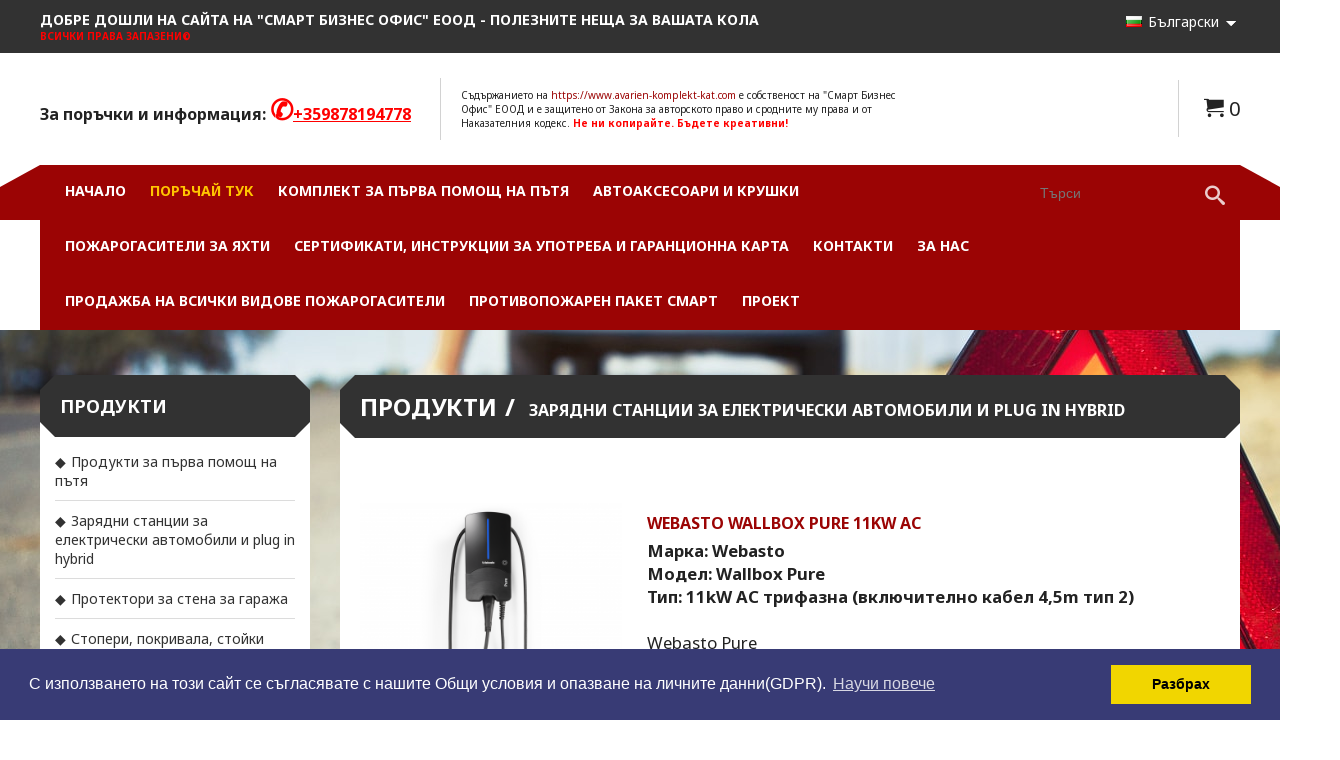

--- FILE ---
content_type: text/html; charset=UTF-8
request_url: https://www.avarien-komplekt-kat.com/catalog/zarqdni-stancii-za-elektricheski-avtomobili-i-plug-in-hybrid
body_size: 9211
content:
<!DOCTYPE html PUBLIC "-//W3C//DTD XHTML 1.0 Transitional//EN" "http://www.w3.org/TR/xhtml1/DTD/xhtml1-transitional.dtd">
<html xmlns="http://www.w3.org/1999/xhtml">

<head>
<meta http-equiv="Content-Type" content="text/html; charset=utf-8" />
<title>Зарядни станции за електрически автомобили</title>
<meta name="description" content="Зарядни станции за електрически автомобили" />
<meta name="keywords" content="зарядни ABB,CIRCONTROL,Webasto,WALLBOX Pulsar Plus," />
<meta name="Author" content="www.avarien-komplekt-kat.com" />
<meta name="classification" content="Internet" />
<meta name="viewport" content="width=device-width, initial-scale=1" />

<meta name="GOOGLEBOT" content="index,follow" />
<meta name="revisit-after" content="5 Days" />
<meta name="robots" content="index,follow" />

			<meta property="og:title" content="Зарядни станции за електрически автомобили" />
			<meta property="og:description" content="Зарядни станции за електрически автомобили" />
			<meta property="og:type" content="website" />
			<meta property="og:url" content="https://www.avarien-komplekt-kat.com/catalog/zarqdni-stancii-za-elektricheski-avtomobili-i-plug-in-hybrid" />
			<meta property="og:image" content="https://www.avarien-komplekt-kat.com/files/15585/2022/10/23/webasto-pure-11kw-22kw-redakciq_medium.png" />
	
<link href="https://www.avarien-komplekt-kat.com/catalog/zarqdni-stancii-za-elektricheski-avtomobili-i-plug-in-hybrid" rel="canonical" />

<link type="text/css" rel="stylesheet" href="/js/jquery_ui_themes/smoothness/jquery-ui-1.10.3.custom.css" />
<link type="text/css" rel="stylesheet" href="/js/fancybox/source/jquery.fancybox.css" />
<link type="text/css" rel="stylesheet" href="/css/sample_templates_grids_new.css" />			

<script type="text/javascript" language="javascript" src="/js/jquery-1.10.2.min.js"></script>
<script type="text/javascript" language="javascript" src="/js/jquery-ui-1.10.3.custom.min.js"></script>
<script type="text/javascript" language="javascript" src="/js/fancybox/source/jquery.fancybox.js"></script>

<script type="text/javascript" language="javascript" src="/js/functions.js"></script>

<script type="text/javascript" language="javascript" src="/js/owl-carousel-slider/owl.carousel.min.js"></script>
<script type="text/javascript" language="javascript" src="/js/jssor-slider/js/jssor.slider.mini.js"></script>
<link type="text/css" rel="stylesheet" href="/js/jssor-slider/jssor-slider.css" />




	<link type="text/css" rel="stylesheet" href="/themes/theme_49/css/style.php" />

	<style type="text/css">
        body
        {
                            background-image: url(https://www.avarien-komplekt-kat.com/files/15585/2018/08/06/avarien-complekt-kat-background.jpg) !important;
                background-repeat: no-repeat !important;
                background-attachment: fixed !important;
                background-position: top center !important;
                                }
    </style>

						<script>
  (function(i,s,o,g,r,a,m){i['GoogleAnalyticsObject']=r;i[r]=i[r]||function(){
  (i[r].q=i[r].q||[]).push(arguments)},i[r].l=1*new Date();a=s.createElement(o),
  m=s.getElementsByTagName(o)[0];a.async=1;a.src=g;m.parentNode.insertBefore(a,m)
  })(window,document,'script','https://www.google-analytics.com/analytics.js','ga');

  ga('create', 'UA-91837494-1', 'auto');
  ga('send', 'pageview');

</script>
								<meta name='B-verify' content='15e74e78b62af2216a8d901b80e16bb44c290d68' />
								<style>
div.wrapper div.content:not(.home){
   margin-bottom: 45px;
}
div.wrapper div.content:not(.home) div.page-content{
   margin-bottom: 60px;
}
div.bottom-banners{
   padding:0;
}
div.main-menu a.main-link{
   font-size:14px;
}
div.gallery div.categories div.category{
   width:50%;
}
div.gallery div.categories div.category:nth-child(3n+1){
  clear:none;
}
div.sp-temp-121 ul{
    font-size: 18px;
}
div.sp-temp-294 div.sp-text-top{
   left: -92%;
   background: #9B0404;
}
div.sp-temp-294 div.sp-text-cont div.sp-rhomb{
   background-color: #9B0404;
}
div.sp-temp-294 div.sp-text-top h2{
   font-size: 20px;
}
div.sp-temp-294 div.sp-text-top h3{
   font-size: 16px;
}
div.sp-temp-192 h1{
   font-size:20px;
}
div.sp-temp-289 div.sp-bordered-box{
   border: 2px solid #9B0404;
   min-height: 455px;
}
div.sp-temp-289 h1, div.sp-temp-289 h2, div.sp-temp-289 h3{
   color: #9B0404;
}
div.sp-temp-289 p{
   color: #000000;
   font-weight: 700;
}
div.sp-temp-289 div.bottom-line{
   margin-bottom: 15px;
}
@media only screen and (max-width: 620px) {
   div.gallery div.categories div.category{
      width:100%;
   }
   div.sp-temp-294 div.sp-text-top{
      left: 0;
   }
}
</style>
								<script type="text/javascript">
$(document).ready(function() {
   $("div.cart div.button-left a").attr("href", 
   "/catalog")
});
</script>
			
<link href="https://fonts.googleapis.com/css?family=Noto+Sans:400,700&amp;subset=cyrillic" rel="stylesheet">

<link type="text/css" rel="stylesheet" href="/css/animations.css" />
<script type="text/javascript" language="javascript" src="/themes/theme_49/js/jquery.waypoints.min.js"></script>
<script type="text/javascript" language="javascript" src="/themes/theme_49/js/inview.min.js"></script>

<script type="text/javascript">
	var content_animation = '6';
	var web_site_currency_code = 'BGN';
	
	
	$(document).ready( function() {
		checkForDynamicTemplate();

		if( content_animation > 0 )
		{
			var random_animation = false, minimum = 1, maximum = 6;
			if( content_animation == 7 )
				random_animation = true;

			var continuousElements = $('div.content').find('.sp-row-content');
			for (var i = 0; i < continuousElements.length; i++)
			{
				var inview = new Waypoint({
			    	element: continuousElements[i],
			    	handler: function(direction) {
			    		if( random_animation )
			    			content_animation = Math.floor(Math.random() * (maximum - minimum + 1)) + minimum;
			    		this.element.className += ' animation'+content_animation;
			    		this.destroy();
			    	},
					offset: '75%'
			  	})
			}
		}
	});
	
</script>


</head>

<body >
	
    
	    
	<div class="wrapper">
		
		<!-- header -->

<div class="header section group">
	
				<div class="top">
			<div class="top-content">
									<div class="header-additional-info col span_10_of_12"><p><strong>ДОБРЕ ДОШЛИ НА САЙТА НА "СМАРТ БИЗНЕС ОФИС" ЕООД -&nbsp;ПОЛЕЗНИТЕ НЕЩА ЗА ВАШАТА КОЛА&nbsp;</strong></p>
<p><span style="font-size: 10px;"><strong><span style="color: #ff0000;">ВСИЧКИ ПРАВА ЗАПАЗЕНИ</span><span style="color: #ff0000;">&copy;&nbsp;</span></strong></span></p></div>
								
								<div class="langs col span_2_of_12">
					<div class="languages" onclick="this.className='languages open';">
						<script type="text/javascript">
							$("body").click(function(e) {
								if (e.target.parentNode.className.search("language")==-1) {
									document.querySelector(".languages").className="languages";
								}
							});
						</script>
									               									<div class="language">
									<div class="flag"><img src="/images/flags/en_small.png" alt="" /></div>
			                       	<div class="name"><a href="https://www.avarien-komplekt-kat.com/en/" title="English">English</a></div>
			                      	<br class="cleaner" />
								</div>
			               										               				               		<div class="language selected">
									<div class="flag"><img src="/images/flags/bg_small.png" alt="" /></div>
			                       	<div class="name">Български</div>
			                      	<br class="cleaner" />
								</div>
																		</div>
				</div>
								<div class="cleaner"></div>
			</div>
		</div>
		
		<div class="middle">
					<div class="col header-additional-info-2 span_4_of_12">
				<p style="font-size: 16px;"><strong>За поръчки и информация:</strong> <span style="font-size: 28px;"><strong><span style="color: #ff0000;">✆</span></strong></span><span style="color: #ff0000;"><strong><a style="color: #ff0000; text-decoration: underline;" href="tel:+359878194778">+359878194778</a></strong></span></p>
			</div>
							<div class="col header-additional-info-3 span_5_of_12">
				<p style="text-align: left;"><span style="font-size: 10px;">Съдържанието на <a href="/">https://www.avarien-komplekt-kat.com</a>&nbsp;е собственост на "Смарт Бизнес Офис" ЕООД и е защитено от Закона за авторското право и сродните му права и от Наказателния кодекс.&nbsp;<span style="color: #ff0000;"><strong>Не ни копирайте. Бъдете креативни!</strong></span></span></p>
			</div>
				
				<div class="last-column col span_3_of_12">
							<div class="header-cart" style="border-left: 1px solid #d2d2d2;">
					<a href="https://www.avarien-komplekt-kat.com/shoppingcart/">
						<span class="icon-cart"></span>&nbsp;0					</a>
				</div>
								</div>
		    </div>
	
	<div class="cleaner"></div>

	<div class="menu-content">
				
				
		<div class="main-menu col span_12_of_12" id="main-menu">
			
			<div class="col span_10_of_12">
			
			
			
			
			
												<ul class="main-menu-items" id="main-menu-items">
					
									<li >
																									
						<a href="https://www.avarien-komplekt-kat.com/" class="main-link " title="Авариен комплект за МПС, Продажба и заверка на пожарогасители. Пожароизвестяване. ">Начало</a>		
						
											</li>	
									<li >
																									
						<a href="https://www.avarien-komplekt-kat.com/catalog" class="main-link active" title="Продукти за първа помощ на пътя | Аптечка | Триъгълник | Жилетка | Пожарогасител">Поръчай ТУК</a>		
						
											</li>	
									<li >
																									
						<a href="https://www.avarien-komplekt-kat.com/pages/komplekt-za-purva-pomosht-na-putq" class="main-link " title="Авариен комплект за МПС, автомобил, бус.">Комплект за първа помощ на пътя</a>		
						
											</li>	
									<li >
																									
						<a href="https://www.avarien-komplekt-kat.com/pages/avtoaksesoari-i-krushki" class="main-link " title="Продуктова Листа за Автоаксесоари">Автоаксесоари и Крушки </a>		
						
											</li>	
									<li >
																									
						<a href="https://www.avarien-komplekt-kat.com/pages/pojarogasiteli-za-qhti" class="main-link " title="Пожарогасители за яхти">Пожарогасители за яхти</a>		
						
											</li>	
									<li >
																									
						<a href="https://www.avarien-komplekt-kat.com/pages/sertifikati-instrukcii-za-upotreba-i-garancionna-karta" class="main-link " title="Сертификати">Сертификати, инструкции за употреба и гаранционна карта</a>		
						
											</li>	
									<li >
																									
						<a href="https://www.avarien-komplekt-kat.com/contacts" class="main-link " title="Контакти">Контакти</a>		
						
											</li>	
									<li >
																									
						<a href="https://www.avarien-komplekt-kat.com/pages/za-nas" class="main-link " title="За нас">За нас</a>		
						
											</li>	
									<li >
																									
						<a href="https://www.avarien-komplekt-kat.com/pages/prodajba-na-vsichki-vidove-pojarogasiteli" class="main-link " title="Продажба на пожарогасители, пожароизвестяване, заверки на пожарогасители, ремонт на пожарогасители.">Продажба на всички видове пожарогасители</a>		
						
											</li>	
									<li >
																									
						<a href="https://www.avarien-komplekt-kat.com/pages/protivopojaren-paket-smart" class="main-link " title="Противопожарен пакет "Смарт", пожарогасители за търговски обекти до 100 кв.м.">Противопожарен пакет СМАРТ</a>		
						
											</li>	
									<li >
																									
						<a href="https://www.avarien-komplekt-kat.com/pages/proekt" class="main-link " title="Проект">Проект</a>		
						
											</li>	
									</ul>
			
			</div>
			
			<div class="search-content col span_2_of_12">
				<form method="get" action="https://www.avarien-komplekt-kat.com/search/" id="search_form">			
					<div class="search-main-menu">
						<div class="search-field">
							<input type="text" name="keyword" placeholder="Търси" value="" />
						</div>
						<div class="search-button">
							<a title="Търси" href="javascript: void(0);" onclick="$('#search_form').submit();"><span class="icon-search"></span></a>
						</div>
					</div>
				</form>
			</div>
			
		</div>
		
		<div class="main-menu mobile col span_12_of_12">
			<div class="mobile-menu"><a href="javascript:void();" class="main-link" onclick="showMobileMenu();">меню <span class="icon">&#9776;</span></a></div>
			
			
			
			
			
			
												<ul class="mobile-menu-items">
					
									<li>
																									
						<a href="https://www.avarien-komplekt-kat.com/" class="main-link sub0 " title="Авариен комплект за МПС, Продажба и заверка на пожарогасители. Пожароизвестяване. ">Начало</a>
						
											</li>	
									<li>
																									
						<a href="https://www.avarien-komplekt-kat.com/catalog" class="main-link sub0 active" title="Продукти за първа помощ на пътя | Аптечка | Триъгълник | Жилетка | Пожарогасител">Поръчай ТУК</a>
						
											</li>	
									<li>
																									
						<a href="https://www.avarien-komplekt-kat.com/pages/komplekt-za-purva-pomosht-na-putq" class="main-link sub0 " title="Авариен комплект за МПС, автомобил, бус.">Комплект за първа помощ на пътя</a>
						
											</li>	
									<li>
																									
						<a href="https://www.avarien-komplekt-kat.com/pages/avtoaksesoari-i-krushki" class="main-link sub0 " title="Продуктова Листа за Автоаксесоари">Автоаксесоари и Крушки </a>
						
											</li>	
									<li>
																									
						<a href="https://www.avarien-komplekt-kat.com/pages/pojarogasiteli-za-qhti" class="main-link sub0 " title="Пожарогасители за яхти">Пожарогасители за яхти</a>
						
											</li>	
									<li>
																									
						<a href="https://www.avarien-komplekt-kat.com/pages/sertifikati-instrukcii-za-upotreba-i-garancionna-karta" class="main-link sub0 " title="Сертификати">Сертификати, инструкции за употреба и гаранционна карта</a>
						
											</li>	
									<li>
																									
						<a href="https://www.avarien-komplekt-kat.com/contacts" class="main-link sub0 " title="Контакти">Контакти</a>
						
											</li>	
									<li>
																									
						<a href="https://www.avarien-komplekt-kat.com/pages/za-nas" class="main-link sub0 " title="За нас">За нас</a>
						
											</li>	
									<li>
																									
						<a href="https://www.avarien-komplekt-kat.com/pages/prodajba-na-vsichki-vidove-pojarogasiteli" class="main-link sub0 " title="Продажба на пожарогасители, пожароизвестяване, заверки на пожарогасители, ремонт на пожарогасители.">Продажба на всички видове пожарогасители</a>
						
											</li>	
									<li>
																									
						<a href="https://www.avarien-komplekt-kat.com/pages/protivopojaren-paket-smart" class="main-link sub0 " title="Противопожарен пакет "Смарт", пожарогасители за търговски обекти до 100 кв.м.">Противопожарен пакет СМАРТ</a>
						
											</li>	
									<li>
																									
						<a href="https://www.avarien-komplekt-kat.com/pages/proekt" class="main-link sub0 " title="Проект">Проект</a>
						
											</li>	
									</ul>
			
		   		</div>
		
		<div class="cleaner"></div>
	</div>
	
</div>
<!-- /header -->

<div class="cleaner"></div>



<script type="text/javascript" language="javascript">
	
	function showMobileMenu(){
		$(".mobile-menu-items").toggle("slow");
	}
	
	function showSubMobile(el){
		$(el).next("ul").toggle("slow");
	}
	
	var supp = ('transition' in document.documentElement.style) && ('transform' in document.documentElement.style);
	if(supp)
		document.getElementById("main-menu-items").className+=" supported";
	
</script>


    
	    				
				
		<!-- content -->
		<div class="content show-anime">
			
				
		
				<div class="left-menu col span_3_of_12">

							
		
	<div class="small-block">
		<div class="small-block-title"><div class="title-text">Продукти</div></div>
		<div class="small-block-content">
			
			<div class="additional-menu">
				<ul><li><a href="https://www.avarien-komplekt-kat.com/catalog/produkti-za-purva-pomosht-na-putq">Продукти за първа помощ на пътя</a></li><li><a href="https://www.avarien-komplekt-kat.com/catalog/zarqdni-stancii-za-elektricheski-avtomobili-i-plug-in-hybrid">Зарядни станции за електрически автомобили и plug in hybrid</a></li><li><a href="https://www.avarien-komplekt-kat.com/catalog/protektori-za-stena-za-garaja">Протектори за стена за гаража</a></li><li><a href="https://www.avarien-komplekt-kat.com/catalog/stoperi-pokrivala-stoiki">Стопери, покривала, стойки </a></li></ul>
			</div>
			
		</div>
	</div>
	

	
			
</div>
			

<script type="text/javascript" language="javascript">
	$(document).ready(
		function()
		{
			$("div.additional-menu ul li").hover(
				function()
				{
					$(this).children("ul").show();
					$(this).children("a").addClass( "hover" );
				},
				function()
				{
					$(this).children("ul").hide();
					$(this).children("a").removeClass( "hover" );
				}
			);
		}
	);
</script>

				
						
			<div class="page-content col span_9_of_12">
				
				
					
	<div class="big-block">
		
		<div class="big-block-title">
			<div class="title-text"><a href="https://www.avarien-komplekt-kat.com/catalog"><span>Продукти</span></a>
									<h1><a href="https://www.avarien-komplekt-kat.com/catalog/zarqdni-stancii-za-elektricheski-avtomobili-i-plug-in-hybrid" title="Зарядни станции за електрически автомобили и plug in hybrid">Зарядни станции за електрически автомобили и plug in hybrid</a></h1>							</div>
		</div>
		<div class="big-block-content">
			<div class="catalog">
							
								
									<div class="catalog-title">
						<div class="left-side"></div>
					</div>
					
					<div class="cleaner"></div>
					
											<div class="products details">
													<div class="product-block">
								<div class="image col span_4_of_12"><a href="https://www.avarien-komplekt-kat.com/catalog/zarqdni-stancii-za-elektricheski-avtomobili-i-plug-in-hybrid/webasto-wallbox-pure-11kw-ac" title="Webasto Wallbox Pure 11kW AC"><img src="https://www.avarien-komplekt-kat.com/files/15585/2022/10/23/webasto-pure-11kw-22kw-redakciq_medium.png" alt="Webasto Wallbox Pure 11kW AC" title="Webasto Wallbox Pure 11kW AC" border="0" /></a></div>
								<div class="info col span_8_of_12">
									<div class="name"><a href="https://www.avarien-komplekt-kat.com/catalog/zarqdni-stancii-za-elektricheski-avtomobili-i-plug-in-hybrid/webasto-wallbox-pure-11kw-ac" title="Webasto Wallbox Pure 11kW AC">Webasto Wallbox Pure 11kW AC</a></div>
		                          	<div class="short-description"><p><strong>Марка: Webasto </strong></p>
<p><strong>Модел: Wallbox Pure</strong></p>
<p><strong>Тип: </strong><strong>11kW</strong> <strong>AC трифазна (включително кабел 4,5m тип 2)</strong></p>
<p><strong>&nbsp;</strong></p>
<p>Webasto Pure</p>
<p>Заредете своят електрически автомобил у дома бързо, лесно и безопасно - с новата си зарядна станция за Webasto. Тази първокласна зарядна станция ще задоволи и най-строгите изисквания за качество и безопасност с 5 години гаранция.</p>
<p>&nbsp;</p>
<p><strong>Характеристики:</strong></p>
<ul>
<li>Регулируема изходна мощност от 3,7 kW до 11 kW</li>
<li>Номинално напрежение:230V AC (монофазно); 400V AC (трифазно свързване)</li>
<li>Максимален ток16A</li>
<li>Кабел тип 2</li>
<li>Максимална електрическа безопасност благодарение на предпазна защита</li>
<li>Степен на защита: IP54 / IK 10</li>
<li>Вграден кабел от 4,5 м</li>
<li>Комуникационен протокол - няма комуникация</li>
<li>Оторизация - свободно (Plug &amp; Charge); стартиране на зареждането посредством ключ</li>
<li>Произход &ndash; Германия</li>
<li>Гаранция &ndash; 60 месеца</li>
</ul>
<p>Цената е с ДДС</p></div>
		                               
									<div class="bottom">
																					<div class="price">
																									1 656.00лв.  / <span class='euro-price'>€846.70</span>
																							</div>
																				
										<div class="cleaner"></div>
										<div class="button">
											<a title="Виж Webasto Wallbox Pure 11kW AC" class="button-small" href="https://www.avarien-komplekt-kat.com/catalog/zarqdni-stancii-za-elektricheski-avtomobili-i-plug-in-hybrid/webasto-wallbox-pure-11kw-ac">Виж</a>
										</div>
										
										<div class="cleaner"></div>
									</div>
								</div>
								<div class="cleaner"></div>
							</div>
													<div class="product-block">
								<div class="image col span_4_of_12"><a href="https://www.avarien-komplekt-kat.com/catalog/zarqdni-stancii-za-elektricheski-avtomobili-i-plug-in-hybrid/webasto-wallbox-pure-22kw-ac" title="Webasto Wallbox Pure 22kW AC"><img src="https://www.avarien-komplekt-kat.com/files/15585/2022/10/23/webasto-pure-11kw-22kw-redakciq_1_medium.png" alt="Webasto Wallbox Pure 22kW AC" title="Webasto Wallbox Pure 22kW AC" border="0" /></a></div>
								<div class="info col span_8_of_12">
									<div class="name"><a href="https://www.avarien-komplekt-kat.com/catalog/zarqdni-stancii-za-elektricheski-avtomobili-i-plug-in-hybrid/webasto-wallbox-pure-22kw-ac" title="Webasto Wallbox Pure 22kW AC">Webasto Wallbox Pure 22kW AC</a></div>
		                          	<div class="short-description"><p><strong>Марка: Webasto </strong></p>
<p><strong>Модел: Wallbox Pure</strong></p>
<p><strong>Тип: </strong><strong>22kW </strong><strong>AC трифазна (включително кабел 4,5m тип 2)</strong></p>
<p><strong>&nbsp;</strong></p>
<p>Webasto Pure</p>
<p>Заредете своят електрически автомобил у дома бързо, лесно и безопасно - с новата си зарядна станция за Webasto. Тази първокласна зарядна станция ще задоволи и най-строгите изисквания за качество и безопасност с 5 години гаранция.</p>
<p>&nbsp;</p>
<p><strong>Характеристики:</strong></p>
<p><strong>&nbsp;</strong></p>
<ul>
<li>Регулируема изходна мощност от 3,7 kW до 22 kW</li>
<li>Номинално напрежение:230V AC (монофазно); 400V AC (трифазно свързване)</li>
<li>Максимален ток 32A</li>
<li>Кабел тип 2</li>
<li>Максимална електрическа безопасност благодарение на предпазна защита</li>
<li>Степен на защита: IP54 / IK 10</li>
<li>Вграден кабел от 4,5 м</li>
<li>Комуникационен протокол - няма комуникация</li>
<li>Оторизация - свободно (Plug &amp; Charge); стартиране на зареждането посредством ключ</li>
<li>Произход &ndash; Германия</li>
<li>Гаранция &ndash; 60 месеца</li>
</ul>
<p>Цената е с ДДС</p></div>
		                               
									<div class="bottom">
																					<div class="price">
																									1 776.00лв.  / <span class='euro-price'>€908.05</span>
																							</div>
																				
										<div class="cleaner"></div>
										<div class="button">
											<a title="Виж Webasto Wallbox Pure 22kW AC" class="button-small" href="https://www.avarien-komplekt-kat.com/catalog/zarqdni-stancii-za-elektricheski-avtomobili-i-plug-in-hybrid/webasto-wallbox-pure-22kw-ac">Виж</a>
										</div>
										
										<div class="cleaner"></div>
									</div>
								</div>
								<div class="cleaner"></div>
							</div>
													<div class="product-block">
								<div class="image col span_4_of_12"><a href="https://www.avarien-komplekt-kat.com/catalog/zarqdni-stancii-za-elektricheski-avtomobili-i-plug-in-hybrid/wallbox-pulsar-plus-22-kw" title="WALLBOX Pulsar Plus 22 kW"><img src="https://www.avarien-komplekt-kat.com/files/15585/2022/10/23/wallbox-pulsar-22kw_2_medium.jpg" alt="WALLBOX Pulsar Plus 22 kW" title="WALLBOX Pulsar Plus 22 kW" border="0" /></a></div>
								<div class="info col span_8_of_12">
									<div class="name"><a href="https://www.avarien-komplekt-kat.com/catalog/zarqdni-stancii-za-elektricheski-avtomobili-i-plug-in-hybrid/wallbox-pulsar-plus-22-kw" title="WALLBOX Pulsar Plus 22 kW">WALLBOX Pulsar Plus 22 kW</a></div>
		                          	<div class="short-description"><p><strong>Марка: WALLBOX&nbsp;</strong></p>
<p><strong>Модел: Pulsar Plus</strong></p>
<p><strong>Тип:&nbsp;</strong><strong>22kW&nbsp;</strong><strong>AC трифазна (включително кабел 5 m тип 2)</strong></p>
<p>&nbsp;</p>
<p>Wallbox Pulsar Plus е практична, интелигентна система за зареждане на електрически превозни средства и Plug-in хибриди, която се свързва с платформата за управление на зареждане myWallbox чрез Wi-Fi или Bluetooth. Pulsar Plus се предлага с допълнителна интегрирана защита срещу изтичане на DC като стандарт.</p>
<p>Pulsar Plus е компактен и разполага с най -модерната технология, която осигурява максимално представяне при зареждане. Pulsar Plus лесно се адаптира към всяка инсталация, в частни гаражи или обществени паркинги.</p>
<p>&nbsp;</p>
<p>Характеристики:</p>
<p>&nbsp;</p>
<ul>
<li>До 22 Kw зареждаща мощност</li>
<li>Лесна работа с потребителя чрез режима Plug n Charge</li>
<li>Bluetooth връзка, която ви позволява да взаимодействате със зарядното устройство, когато сте близо до него. Можете да управлявате зарядното устройство и да го настройте така, че да се възползвате максимално от всички възможности на зарядното устройство чрез мобилното приложение.</li>
<li>Интернет връзка чрез WiFi</li>
<li>Интегрирана защита от изтичане на DC</li>
<li>Оптимизирайте вашата инфраструктура за зареждане и намалете времето за зареждане с технологията Power Boost (налична е като опция)</li>
<li>Кабел тип 2</li>
<li>Степен на защита: IP54 / IK 08</li>
<li>Вграден кабел от 5м</li>
</ul>
<p>Гаранция 2 години</p>
<p>Цената е с ДДС</p></div>
		                               
									<div class="bottom">
																					<div class="price">
																									2 280.00лв.  / <span class='euro-price'>€1,165.75</span>
																							</div>
																				
										<div class="cleaner"></div>
										<div class="button">
											<a title="Виж WALLBOX Pulsar Plus 22 kW" class="button-small" href="https://www.avarien-komplekt-kat.com/catalog/zarqdni-stancii-za-elektricheski-avtomobili-i-plug-in-hybrid/wallbox-pulsar-plus-22-kw">Виж</a>
										</div>
										
										<div class="cleaner"></div>
									</div>
								</div>
								<div class="cleaner"></div>
							</div>
													<div class="product-block">
								<div class="image col span_4_of_12"><a href="https://www.avarien-komplekt-kat.com/catalog/zarqdni-stancii-za-elektricheski-avtomobili-i-plug-in-hybrid/circontrol-wallbox-ehome-7-4-kw-ac" title="CIRCONTROL Wallbox eHome 7,4 kW AC"><img src="https://www.avarien-komplekt-kat.com/files/15585/2022/10/23/circontrol-wallbox-74kw-11kw_medium.jpg" alt="CIRCONTROL Wallbox eHome 7,4 kW AC" title="CIRCONTROL Wallbox eHome 7,4 kW AC" border="0" /></a></div>
								<div class="info col span_8_of_12">
									<div class="name"><a href="https://www.avarien-komplekt-kat.com/catalog/zarqdni-stancii-za-elektricheski-avtomobili-i-plug-in-hybrid/circontrol-wallbox-ehome-7-4-kw-ac" title="CIRCONTROL Wallbox eHome 7,4 kW AC">CIRCONTROL Wallbox eHome 7,4 kW AC</a></div>
		                          	<div class="short-description"><p>Марка: CIRCONTROL</p>
<p>Модел: Wallbox eHome</p>
<p>Тип:&nbsp; 7,4 kW AC монофазна &nbsp;(включително 5 м кабел тип 2)</p>
<p>Wallbox eHome</p>
<p>Проектиранa за инсталиране (както на закрито, така и на открито) в частни къщи, общински сгради, жилищни сгради, офис сгради и други места, където удостоверяването на потребителя не е изискване.</p>
<p><strong>Характеристики:</strong></p>
<ul>
<li>До 7,4Kw зареждаща мощност</li>
<li>Лесна работа с потребителя чрез режима Plug n Charge</li>
<li>Кабел Тип 2</li>
<li>Степен на защита: IP54 / IK 10</li>
<li>Вграден кабел от 5м</li>
<li>Комуникационен протокол - няма комуникация</li>
</ul>
<p>Гаранция 2 години&nbsp;</p>
<p>Цената е с ДДС</p></div>
		                               
									<div class="bottom">
																					<div class="price">
																									1 680.00лв.  / <span class='euro-price'>€858.97</span>
																							</div>
																				
										<div class="cleaner"></div>
										<div class="button">
											<a title="Виж CIRCONTROL Wallbox eHome 7,4 kW AC" class="button-small" href="https://www.avarien-komplekt-kat.com/catalog/zarqdni-stancii-za-elektricheski-avtomobili-i-plug-in-hybrid/circontrol-wallbox-ehome-7-4-kw-ac">Виж</a>
										</div>
										
										<div class="cleaner"></div>
									</div>
								</div>
								<div class="cleaner"></div>
							</div>
													<div class="product-block">
								<div class="image col span_4_of_12"><a href="https://www.avarien-komplekt-kat.com/catalog/zarqdni-stancii-za-elektricheski-avtomobili-i-plug-in-hybrid/circontrol-wallbox-ehome-11-kw-ac" title="CIRCONTROL Wallbox eHome 11 kW AC"><img src="https://www.avarien-komplekt-kat.com/files/15585/2022/10/23/circontrol-wallbox-74kw-11kw_1_medium.jpg" alt="CIRCONTROL Wallbox eHome 11 kW AC" title="CIRCONTROL Wallbox eHome 11 kW AC" border="0" /></a></div>
								<div class="info col span_8_of_12">
									<div class="name"><a href="https://www.avarien-komplekt-kat.com/catalog/zarqdni-stancii-za-elektricheski-avtomobili-i-plug-in-hybrid/circontrol-wallbox-ehome-11-kw-ac" title="CIRCONTROL Wallbox eHome 11 kW AC">CIRCONTROL Wallbox eHome 11 kW AC</a></div>
		                          	<div class="short-description"><p><strong>CIRCONTROL </strong></p>
<p><strong>Модел: Wallbox eHome </strong></p>
<p><strong>Тип: 11 kW </strong><strong>AC трифазна (включително 5m кабел тип 2)</strong></p>
<p>Wallbox eHome</p>
<p>Проектиранa за инсталиране (както на закрито, така и на открито) в частни къщи, общински сгради, жилищни сгради, офис сгради и други места, където удостоверяването на потребителя не е изискване.</p>
<p><strong>Характеристики:</strong></p>
<ul>
<li>До 11 Kw зареждаща мощност</li>
<li>Лесна работа с потребителя чрез режима Plug n Charge</li>
<li>Кабел тип 2</li>
<li>Степен на защита: IP54 / IK 10</li>
<li>Вграден кабел от 5 м</li>
<li>Комуникационен протокол - няма комуникация</li>
</ul>
<p>Гаранция 2 години</p>
<p>Цената е с ДДС</p></div>
		                               
									<div class="bottom">
																					<div class="price">
																									1 776.00лв.  / <span class='euro-price'>€908.05</span>
																							</div>
																				
										<div class="cleaner"></div>
										<div class="button">
											<a title="Виж CIRCONTROL Wallbox eHome 11 kW AC" class="button-small" href="https://www.avarien-komplekt-kat.com/catalog/zarqdni-stancii-za-elektricheski-avtomobili-i-plug-in-hybrid/circontrol-wallbox-ehome-11-kw-ac">Виж</a>
										</div>
										
										<div class="cleaner"></div>
									</div>
								</div>
								<div class="cleaner"></div>
							</div>
													<div class="product-block">
								<div class="image col span_4_of_12"><a href="https://www.avarien-komplekt-kat.com/catalog/zarqdni-stancii-za-elektricheski-avtomobili-i-plug-in-hybrid/abb-terra-wallbox-ac-w7-t-0-7-4-kw-ac" title="ABB TERRA Wallbox AC W7-T-0 7,4 kW AC "><img src="https://www.avarien-komplekt-kat.com/files/15585/2022/10/23/abb-terra-wallbox-with-socket_medium.png" alt="ABB TERRA Wallbox AC W7-T-0 7,4 kW AC " title="ABB TERRA Wallbox AC W7-T-0 7,4 kW AC " border="0" /></a></div>
								<div class="info col span_8_of_12">
									<div class="name"><a href="https://www.avarien-komplekt-kat.com/catalog/zarqdni-stancii-za-elektricheski-avtomobili-i-plug-in-hybrid/abb-terra-wallbox-ac-w7-t-0-7-4-kw-ac" title="ABB TERRA Wallbox AC W7-T-0 7,4 kW AC ">ABB TERRA Wallbox AC W7-T-0 7,4 kW AC </a></div>
		                          	<div class="short-description"><p><strong>Марка:</strong> ABB</p>
<p><strong>Модел:</strong> <strong>TERRA Wallbox AC W7-T-0</strong></p>
<p><strong>Тип:</strong>&nbsp; 7,4 kW AC монофазна</p>
<p><strong>TERRA Wallbox</strong></p>
<p>Зарядна станция Terra AC предоставя персонализирани, интелигентни и свързани в мрежа зарядни решения за всеки бизнес, дом или локация.</p>
<p><strong>Характеристики:</strong></p>
<ul>
<li>До 7,4Kw зареждаща мощност</li>
<li>Kонтакт Тип 2</li>
<li>Ethernet (RJ45)</li>
<li>Wi-Fi</li>
<li>OCPP 1.6</li>
<li>Bluetooth</li>
<li>Modbus RTU (RS485)</li>
</ul>
<p>Степен на защита: IP54</p>
<p>Гаранция 2 години</p>
<p>Цената е с ДДС</p>
<p>&nbsp;</p></div>
		                               
									<div class="bottom">
																					<div class="price">
																									2 088.00лв.  / <span class='euro-price'>€1,067.58</span>
																							</div>
																				
										<div class="cleaner"></div>
										<div class="button">
											<a title="Виж ABB TERRA Wallbox AC W7-T-0 7,4 kW AC " class="button-small" href="https://www.avarien-komplekt-kat.com/catalog/zarqdni-stancii-za-elektricheski-avtomobili-i-plug-in-hybrid/abb-terra-wallbox-ac-w7-t-0-7-4-kw-ac">Виж</a>
										</div>
										
										<div class="cleaner"></div>
									</div>
								</div>
								<div class="cleaner"></div>
							</div>
													<div class="product-block">
								<div class="image col span_4_of_12"><a href="https://www.avarien-komplekt-kat.com/catalog/zarqdni-stancii-za-elektricheski-avtomobili-i-plug-in-hybrid/abb-terra-wallbox-ac-w7-g5-r-0-7-4-kw-ac" title="ABB TERRA Wallbox AC W7-G5-R-0 7,4 kW AC "><img src="https://www.avarien-komplekt-kat.com/files/15585/2022/10/23/abb-terra-wallbox-with-cable-340h340_medium.png" alt="ABB TERRA Wallbox AC W7-G5-R-0 7,4 kW AC " title="ABB TERRA Wallbox AC W7-G5-R-0 7,4 kW AC " border="0" /></a></div>
								<div class="info col span_8_of_12">
									<div class="name"><a href="https://www.avarien-komplekt-kat.com/catalog/zarqdni-stancii-za-elektricheski-avtomobili-i-plug-in-hybrid/abb-terra-wallbox-ac-w7-g5-r-0-7-4-kw-ac" title="ABB TERRA Wallbox AC W7-G5-R-0 7,4 kW AC ">ABB TERRA Wallbox AC W7-G5-R-0 7,4 kW AC </a></div>
		                          	<div class="short-description"><p><strong>Марка:</strong> ABB</p>
<p><strong>Модел:</strong> <strong>TERRA Wallbox&nbsp;AC W7-G5-R-0&nbsp;</strong></p>
<p><strong>Тип:</strong>&nbsp; 7,4 kW AC монофазна</p>
<p><strong>TERRA Wallbox</strong></p>
<p>Зарядна станция Terra AC предоставя персонализирани, интелигентни и свързани в мрежа зарядни решения за всеки бизнес, дом или локация.</p>
<p><strong>Характеристики:</strong></p>
<ul>
<li>До 7,4Kw зареждаща мощност</li>
<li>RFID удостоверяване</li>
<li>5м кабел Тип 2</li>
<li>Ethernet (RJ45)</li>
<li>Wi-Fi</li>
<li>OCPP 1.6</li>
<li>Bluetooth</li>
<li>Modbus RTU (RS485)</li>
</ul>
<p>Степен на защита: IP54</p>
<p>Гаранция 2 години</p>
<p>Цената е с ДДС</p></div>
		                               
									<div class="bottom">
																					<div class="price">
																									2 400.00лв.  / <span class='euro-price'>€1,227.10</span>
																							</div>
																				
										<div class="cleaner"></div>
										<div class="button">
											<a title="Виж ABB TERRA Wallbox AC W7-G5-R-0 7,4 kW AC " class="button-small" href="https://www.avarien-komplekt-kat.com/catalog/zarqdni-stancii-za-elektricheski-avtomobili-i-plug-in-hybrid/abb-terra-wallbox-ac-w7-g5-r-0-7-4-kw-ac">Виж</a>
										</div>
										
										<div class="cleaner"></div>
									</div>
								</div>
								<div class="cleaner"></div>
							</div>
													<div class="product-block">
								<div class="image col span_4_of_12"><a href="https://www.avarien-komplekt-kat.com/catalog/zarqdni-stancii-za-elektricheski-avtomobili-i-plug-in-hybrid/abb-terra-wallbox-ac-w11-t-r-0-11-kw-ac" title="ABB TERRA Wallbox AC W11-T-R-0 11 kW AC"><img src="https://www.avarien-komplekt-kat.com/files/15585/2022/10/23/abb-terra-wallbox-with-socket_1_medium.png" alt="ABB TERRA Wallbox AC W11-T-R-0 11 kW AC" title="ABB TERRA Wallbox AC W11-T-R-0 11 kW AC" border="0" /></a></div>
								<div class="info col span_8_of_12">
									<div class="name"><a href="https://www.avarien-komplekt-kat.com/catalog/zarqdni-stancii-za-elektricheski-avtomobili-i-plug-in-hybrid/abb-terra-wallbox-ac-w11-t-r-0-11-kw-ac" title="ABB TERRA Wallbox AC W11-T-R-0 11 kW AC">ABB TERRA Wallbox AC W11-T-R-0 11 kW AC</a></div>
		                          	<div class="short-description"><p><strong>Марка:</strong> ABB</p>
<p><strong>Модел:</strong> <strong>TERRA Wallbox AC W11-T-R-0</strong></p>
<p><strong>Тип:</strong>&nbsp; 11 kW AC трифазна</p>
<p><strong>TERRA Wallbox</strong></p>
<p>Зарядна станция Terra AC предоставя персонализирани, интелигентни и свързани в мрежа зарядни решения за всеки бизнес, дом или локация.</p>
<p><strong>Характеристики:</strong></p>
<ul>
<li>До 11 kW зареждаща мощност</li>
<li>RFID удостоверяване</li>
<li>контакт Тип 2</li>
<li>Ethernet (RJ45)</li>
<li>Wi-Fi</li>
<li>OCPP 1.6</li>
<li>Bluetooth</li>
<li>Modbus RTU (RS485)</li>
<li>Степен на защита: IP54</li>
</ul>
<p>Гаранция 2 години</p>
<p>Цената е с ДДС</p></div>
		                               
									<div class="bottom">
																					<div class="price">
																									2 280.00лв.  / <span class='euro-price'>€1,165.75</span>
																							</div>
																				
										<div class="cleaner"></div>
										<div class="button">
											<a title="Виж ABB TERRA Wallbox AC W11-T-R-0 11 kW AC" class="button-small" href="https://www.avarien-komplekt-kat.com/catalog/zarqdni-stancii-za-elektricheski-avtomobili-i-plug-in-hybrid/abb-terra-wallbox-ac-w11-t-r-0-11-kw-ac">Виж</a>
										</div>
										
										<div class="cleaner"></div>
									</div>
								</div>
								<div class="cleaner"></div>
							</div>
													<div class="product-block">
								<div class="image col span_4_of_12"><a href="https://www.avarien-komplekt-kat.com/catalog/zarqdni-stancii-za-elektricheski-avtomobili-i-plug-in-hybrid/abb-terra-wallbox-ac-w11-g5-r-0-11-kw-ac" title="ABB TERRA Wallbox AC W11-G5-R-0 11 kW AC"><img src="https://www.avarien-komplekt-kat.com/files/15585/2022/10/23/abb-terra-wallbox-with-cable-340h340_1_medium.png" alt="ABB TERRA Wallbox AC W11-G5-R-0 11 kW AC" title="ABB TERRA Wallbox AC W11-G5-R-0 11 kW AC" border="0" /></a></div>
								<div class="info col span_8_of_12">
									<div class="name"><a href="https://www.avarien-komplekt-kat.com/catalog/zarqdni-stancii-za-elektricheski-avtomobili-i-plug-in-hybrid/abb-terra-wallbox-ac-w11-g5-r-0-11-kw-ac" title="ABB TERRA Wallbox AC W11-G5-R-0 11 kW AC">ABB TERRA Wallbox AC W11-G5-R-0 11 kW AC</a></div>
		                          	<div class="short-description"><p><strong>Марка:</strong> ABB</p>
<p><strong>Модел:</strong> <strong>TERRA Wallbox AC W11-G5-R-0</strong></p>
<p><strong>Тип:</strong>&nbsp; 11 kW AC трифазна</p>
<p><strong>TERRA Wallbox</strong></p>
<p>Зарядна станция Terra AC предоставя персонализирани, интелигентни и свързани в мрежа зарядни решения за всеки бизнес, дом или локация.</p>
<p><strong>Характеристики:</strong></p>
<ul>
<li>До 11 kW зареждаща мощност</li>
<li>RFID удостоверяване</li>
<li>5м кабел Тип 2</li>
<li>Ethernet (RJ45)</li>
<li>Wi-Fi</li>
<li>OCPP 1.6</li>
<li>Bluetooth</li>
<li>Modbus RTU (RS485)</li>
<li>Степен на защита: IP54</li>
</ul>
<p>Гаранция 2 години</p>
<p>Цената е с ДДС</p></div>
		                               
									<div class="bottom">
																					<div class="price">
																									2 622.00лв.  / <span class='euro-price'>€1,340.61</span>
																							</div>
																				
										<div class="cleaner"></div>
										<div class="button">
											<a title="Виж ABB TERRA Wallbox AC W11-G5-R-0 11 kW AC" class="button-small" href="https://www.avarien-komplekt-kat.com/catalog/zarqdni-stancii-za-elektricheski-avtomobili-i-plug-in-hybrid/abb-terra-wallbox-ac-w11-g5-r-0-11-kw-ac">Виж</a>
										</div>
										
										<div class="cleaner"></div>
									</div>
								</div>
								<div class="cleaner"></div>
							</div>
													<div class="product-block">
								<div class="image col span_4_of_12"><a href="https://www.avarien-komplekt-kat.com/catalog/zarqdni-stancii-za-elektricheski-avtomobili-i-plug-in-hybrid/abb-terra-wallbox-ac-w22-t-0-22-kw-ac" title="ABB TERRA Wallbox AC W22-T-0 22 kW AC"><img src="https://www.avarien-komplekt-kat.com/files/15585/2022/10/23/abb-terra-wallbox-with-socket_2_medium.png" alt="ABB TERRA Wallbox AC W22-T-0 22 kW AC" title="ABB TERRA Wallbox AC W22-T-0 22 kW AC" border="0" /></a></div>
								<div class="info col span_8_of_12">
									<div class="name"><a href="https://www.avarien-komplekt-kat.com/catalog/zarqdni-stancii-za-elektricheski-avtomobili-i-plug-in-hybrid/abb-terra-wallbox-ac-w22-t-0-22-kw-ac" title="ABB TERRA Wallbox AC W22-T-0 22 kW AC">ABB TERRA Wallbox AC W22-T-0 22 kW AC</a></div>
		                          	<div class="short-description"><p><strong>Марка:</strong> ABB</p>
<p><strong>Модел:</strong> <strong>TERRA Wallbox AC W22-T-0</strong></p>
<p><strong>Тип:</strong>&nbsp; 22 kW AC трифазна</p>
<p><strong>TERRA Wallbox</strong></p>
<p>Зарядна станция Terra AC предоставя персонализирани, интелигентни и свързани в мрежа зарядни решения за всеки бизнес, дом или локация.</p>
<p><strong>Характеристики:</strong></p>
<ul>
<li>До 22 kW зареждаща мощност</li>
<li>контакт Тип 2</li>
<li>Ethernet (RJ45)</li>
<li>Wi-Fi</li>
<li>OCPP 1.6</li>
<li>Bluetooth</li>
<li>Modbus RTU (RS485)</li>
<li>Степен на защита: IP54</li>
</ul>
<p>Гаранция 2 години</p>
<p>Цената е с ДДС</p></div>
		                               
									<div class="bottom">
																					<div class="price">
																									2 388.00лв.  / <span class='euro-price'>€1,220.97</span>
																							</div>
																				
										<div class="cleaner"></div>
										<div class="button">
											<a title="Виж ABB TERRA Wallbox AC W22-T-0 22 kW AC" class="button-small" href="https://www.avarien-komplekt-kat.com/catalog/zarqdni-stancii-za-elektricheski-avtomobili-i-plug-in-hybrid/abb-terra-wallbox-ac-w22-t-0-22-kw-ac">Виж</a>
										</div>
										
										<div class="cleaner"></div>
									</div>
								</div>
								<div class="cleaner"></div>
							</div>
													<div class="product-block">
								<div class="image col span_4_of_12"><a href="https://www.avarien-komplekt-kat.com/catalog/zarqdni-stancii-za-elektricheski-avtomobili-i-plug-in-hybrid/abb-terra-wallbox-ac-w22-g5-r-0-22-kw-ac" title="ABB TERRA Wallbox AC W22-G5-R-0 22 kW AC"><img src="https://www.avarien-komplekt-kat.com/files/15585/2022/10/23/abb-terra-wallbox-with-cable-340h340_2_medium.png" alt="ABB TERRA Wallbox AC W22-G5-R-0 22 kW AC" title="ABB TERRA Wallbox AC W22-G5-R-0 22 kW AC" border="0" /></a></div>
								<div class="info col span_8_of_12">
									<div class="name"><a href="https://www.avarien-komplekt-kat.com/catalog/zarqdni-stancii-za-elektricheski-avtomobili-i-plug-in-hybrid/abb-terra-wallbox-ac-w22-g5-r-0-22-kw-ac" title="ABB TERRA Wallbox AC W22-G5-R-0 22 kW AC">ABB TERRA Wallbox AC W22-G5-R-0 22 kW AC</a></div>
		                          	<div class="short-description"><p><strong>Марка:</strong> ABB</p>
<p><strong>Модел:</strong> <strong>TERRA Wallbox AC W22-G5-R-0</strong></p>
<p><strong>Тип:</strong>&nbsp; 22 kW AC трифазна</p>
<p><strong>TERRA Wallbox</strong></p>
<p>Зарядна станция Terra AC предоставя персонализирани, интелигентни и свързани в мрежа зарядни решения за всеки бизнес, дом или локация.</p>
<p><strong>Характеристики:</strong></p>
<ul>
<li>До 22 kW зареждаща мощност</li>
<li>RFID удостоверяване</li>
<li>5м кабел Тип 2</li>
<li>Ethernet (RJ45)</li>
<li>Wi-Fi</li>
<li>OCPP 1.6</li>
<li>Bluetooth</li>
<li>Modbus RTU (RS485)</li>
<li>Степен на защита: IP54</li>
</ul>
<p>Гаранция 2 години</p>
<p>Цената е с ДДС</p></div>
		                               
									<div class="bottom">
																					<div class="price">
																									2 568.00лв.  / <span class='euro-price'>€1,313.00</span>
																							</div>
																				
										<div class="cleaner"></div>
										<div class="button">
											<a title="Виж ABB TERRA Wallbox AC W22-G5-R-0 22 kW AC" class="button-small" href="https://www.avarien-komplekt-kat.com/catalog/zarqdni-stancii-za-elektricheski-avtomobili-i-plug-in-hybrid/abb-terra-wallbox-ac-w22-g5-r-0-22-kw-ac">Виж</a>
										</div>
										
										<div class="cleaner"></div>
									</div>
								</div>
								<div class="cleaner"></div>
							</div>
												</div>
													
								
								
				<div class="cleaner"></div>
			</div>
		</div>
	</div>


				
				
			</div>
			
			<div class="cleaner"></div>
			
									
					
			<div class="cleaner"></div>
		
		</div>
		<!-- /content -->	
		
		<div class="cleaner"></div>
		
		<script src='https://www.google.com/recaptcha/api.js?hl=bg' async defer></script>

<!-- footer -->
<div class="footer">
	<div class="footer-content">
		<div class="footer-menu col span_12_of_12">
										<a href="https://www.avarien-komplekt-kat.com/" class="main-link" title="Начало">Начало</a>
							<a href="https://www.avarien-komplekt-kat.com/catalog" class="main-link" title="Поръчай ТУК">Поръчай ТУК</a>
							<a href="https://www.avarien-komplekt-kat.com/pages/komplekt-za-purva-pomosht-na-putq" class="main-link" title="Комплект за първа помощ на пътя">Комплект за първа помощ на пътя</a>
							<a href="https://www.avarien-komplekt-kat.com/pages/avtoaksesoari-i-krushki" class="main-link" title="Автоаксесоари и Крушки ">Автоаксесоари и Крушки </a>
							<a href="https://www.avarien-komplekt-kat.com/pages/pojarogasiteli-za-qhti" class="main-link" title="Пожарогасители за яхти">Пожарогасители за яхти</a>
							<a href="https://www.avarien-komplekt-kat.com/pages/sertifikati-instrukcii-za-upotreba-i-garancionna-karta" class="main-link" title="Сертификати, инструкции за употреба и гаранционна карта">Сертификати, инструкции за употреба и гаранционна карта</a>
							<a href="https://www.avarien-komplekt-kat.com/contacts" class="main-link" title="Контакти">Контакти</a>
							<a href="https://www.avarien-komplekt-kat.com/pages/za-nas" class="main-link" title="За нас">За нас</a>
							<a href="https://www.avarien-komplekt-kat.com/pages/prodajba-na-vsichki-vidove-pojarogasiteli" class="main-link" title="Продажба на всички видове пожарогасители">Продажба на всички видове пожарогасители</a>
							<a href="https://www.avarien-komplekt-kat.com/pages/protivopojaren-paket-smart" class="main-link" title="Противопожарен пакет СМАРТ">Противопожарен пакет СМАРТ</a>
							<a href="https://www.avarien-komplekt-kat.com/pages/proekt" class="main-link" title="Проект">Проект</a>
							<a href="https://www.avarien-komplekt-kat.com/pages/obshti-usloviq-i-lichni-danni" class="main-link" title="Общи условия и лични данни">Общи условия и лични данни</a>
						<a href="https://www.avarien-komplekt-kat.com/html-sitemap" title="Карта на сайта">Карта на сайта</a>
		</div>
		<div class="cleaner"></div>
	</div>
</div>	

<div class="copyrights">
	<div class="copyrights-content">
		<div class="copyrights-text col span_4_of_12">© 2017 - 2026 Всички права запазени</div>
		
														<div class="analytics-code col span_4_of_12"><link rel="stylesheet" type="text/css" href="//cdnjs.cloudflare.com/ajax/libs/cookieconsent2/3.0.3/cookieconsent.min.css" />
<script src="//cdnjs.cloudflare.com/ajax/libs/cookieconsent2/3.0.3/cookieconsent.min.js"></script>
<script>
window.addEventListener("load", function(){
window.cookieconsent.initialise({
  "palette": {
    "popup": {
      "background": "#383b75"
    },
    "button": {
      "background": "#f1d600"
    }
  },
  "content": {
    "message": "С използването на този сайт се съгласявате с нашите Общи условия и опазване на личните данни(GDPR).",
    "dismiss": "Разбрах",
    "link": "Научи повече",
    "href": "/pages/obshti-usloviq-i-lichni-danni"
  }
})});
</script></div>
											
		    	<div class="footer-brand col span_4_of_12">
			<div class="powered-by">
				<a href="http://www.4stupki.com/" title="Изработка на сайт от www.4stupki.com" target="_blank">Изработка на сайт от www.4stupki.com</a>
			</div>
    	</div>
    	    	
    	<div class="cleaner"></div>
	</div>
</div>
<!-- /footer -->
		
	</div>
	
	    
</body>
</html>


--- FILE ---
content_type: text/css; charset: UTF-8;charset=UTF-8
request_url: https://www.avarien-komplekt-kat.com/themes/theme_49/css/style.php
body_size: 10885
content:
html, body
{
	font-family: 'Noto Sans', sans-serif;
	font-size: 100%;
	background: #fff;
}
html
{
	box-sizing: border-box;
}
*, *:before, *:after
{
	box-sizing: inherit;
}
body input[type="text"],body input[type="submit"],body textarea
{
	-webkit-appearance:none;
}
body 
{
	margin: 0;
	padding: 0;
	font-style: normal;
	font-weight: 400;
	font-variant: normal;
	white-space:normal;
	background-color: #ffffff;
	background-attachment: fixed;
	    background-position: center top;
	background-repeat: no-repeat;
	color: rgba(34, 34, 34, 1);
	font-size: 14px;
}
div.wrapper
{
	padding: 0;
	margin: 0 auto;
	max-width: 100%;
	position: relative;
}
br.cleaner
{
	clear: both;
}
div.cleaner
{
	clear: both;
	padding: 0;
	margin: 0;
	font-size: 0px;
	height: 0;
}
form
{
	padding: 0;
	margin: 0;
}
img
{
	max-width: 100%;
}
a
{
	color: rgba(155, 4, 4, 1);
    text-decoration: none;
}
a:hover
{
	color: rgba(34, 34, 34, 1);
}
div.email_add input
{
    display: none;
}
/* ------------------ Header ------------------- */
div.header
{
	margin: 0;
	padding: 0;
	width: 100%;
	position: relative;
	background: rgba(255, 255, 255, 1);
}
div.header div.top
{
	width: 100%;
	background: rgba(50, 50, 50, 1);
}
div.header div.top-content
{
	margin: 0 auto;
	max-width: 1200px;
	padding: 10px 0;
	color: #ffffff;
}
div.header div.top div.langs
{
	margin: 0;
}
div.header div.top div.languages
{
	line-height:24px;
	height:24px;
	width:120px;
	position:relative;
	float: right;
}
div.header div.top div.languages:before
{
	content: "";
    position: absolute;
    top: 15px;
    right: 4px;
    margin-top: -4px;
    height: 5px;
    width: 5px;
    border-top: 5px solid rgba(255, 255, 255, 1);
    border-right: 5px solid transparent;
    border-left: 5px solid transparent;
    border-bottom: 5px solid transparent;
    box-sizing: border-box;
}
div.header div.top div.languages:after
{
	content: "";
    position: absolute;
    top: 15px;
    right: 4px;
    margin-top: -4px;
    height: 5px;
    width: 5px;
    border-top: 5px solid rgba(255, 255, 255, 1);
    border-right: 5px solid transparent;
    border-left: 5px solid transparent;
    border-bottom: 5px solid transparent;
    box-sizing: border-box;
}
div.header div.top div.language
{
	height:24px;
	width:100%;
	overflow:hidden;
	z-index:10;
	background: rgba(50, 50, 50, 1);
}
div.language
{
	display:none;
}
div.languages.open div.language
{
	display:block;
}
div.languages.open:before,div.languages.open:after
{
	display:none;
}
div.languages:hover:before,
div.languages:hover:after
{
	border-top: 5px solid rgba(204, 204, 204, 1) !important;
}
div.header div.top div.language.selected
{
	display:block;
}
div.header div.top div.language.selected div.name
{
	font-weight:300;
	color:rgba(255, 255, 255, 1);
}
div.header div.top div.language div.flag
{
	float: left;
	position:relative;
	margin:6px;
}
div.header div.top div.language div.name
{
	display:block;
	padding: 0 0 0 5px;
	color: rgba(255, 255, 255, 1);
	font-size: 14px;
}
div.header div.top div.language div.name a
{
	color: rgba(255, 255, 255, 1);
	font-size: 14px;
	text-transform: capitalize;
	text-decoration: none;
}
div.header div.top div.languages:not(.open):hover .selected
{
	cursor:pointer;
}
div.header div.top div.languages.open div:hover
{
	cursor:pointer;
}
div.header div.top div.languages div a:hover,
div.header div.top div.language div.name:hover
{
	color:rgba(204, 204, 204, 1);
}
div.header div.social-links-content
{
	float: right;
	border-left: 1px solid rgba(210, 210, 210, 1);
	padding: 15px 0 15px 15px;
}
div.header div.social-links a
{
	margin: 0 1px 0 10px;
}
div.header div.last-column
{
	margin: 1% 0;
	text-align: right;
}
div.header div.middle
{
	display:table;
	width: 1200px;
	margin: 0 auto;
	padding: 25px 0 0 0;
}
div.header div.middle .col
{
	float: none;
	display: table-cell;
	vertical-align: middle;
}
div.header div.header-additional-info
{
	margin: 0;
}
div.header div.header-additional-info p
{
	margin: 0;
}
div.header div.header-additional-info-2
{
	margin: 0;
}
div.header div.header-additional-info-2 p
{
	margin: 0;
}
div.header div.header-additional-info-3
{
	margin: 0;
	border-left: 1px solid rgba(210, 210, 210, 1);
	padding: 10px 20px;
}
div.header div.header-additional-info-3 p
{
	margin: 0;
}
@font-face 
{
	font-family: 'icomoon-custom';
	src: url('/fonts/font-icomoon/icomoon-custom.eot');
	src: url('/fonts/font-icomoon/icomoon-custom.eot?#iefix') format('embedded-opentype'), url('/fonts/font-icomoon/icomoon-custom.svg') format('svg'), url('/fonts/font-icomoon/icomoon-custom.woff') format('woff'), url('/fonts/font-icomoon/icomoon-custom.ttf') format('truetype');
	font-weight: normal;
	font-style: normal;
}
div.header div.social-links [class^="icon-"], div.header div.social-links [class*=" icon-"] 
{
	font-size: 20px;
	line-height: 1.4;
}
div.header div.social-links [class^="icon-"]:before, div.header div.social-links [class*=" icon-"]:before 
{
	font-family: 'icomoon-custom';
	font-style: normal;
	speak: none;
	font-weight: normal;
	-webkit-font-smoothing: antialiased;
	background: url(/themes/theme_49/images/white_backgr.png);
	background-size: 19px 19px;
    background-repeat: no-repeat;
	-webkit-border-radius: 5px;
	-moz-border-radius: 5px;
	border-radius: 5px;
}
div.header div.social-links .icon-google-plus:before {
    content: "\ea89";
	color: #da4935;
}
div.header div.social-links .icon-facebook:before {
    content: "\ea8d";
	color: #4f78b4;
}
div.header div.social-links .icon-twitter:before {
    content: "\ea92";
	color: #4e9edc;
}
div.header div.social-links .icon-youtube:before {
    content: "\ea99";
	color: #c9322b;
}
div.header div.social-links .icon-flickr:before {
    content: "\eaa2";
	color: #eb4d8a;
}
div.header div.social-links .icon-linkedin:before {
    content: "\eac8";
	color: #005a87;
}
div.header div.social-links .icon-pinterest:before {
    content: "\ead1";
	color: #b8242a;
}
div.header div.social-links .icon-instagram:before {
    content: "\ea90";
	color: #125688;
}
div.header div.social-links [class^="icon-"], 
div.header div.social-links [class*=" icon-"]
{
	width: auto;	
}
div.headers-container
{
	padding: 0;
}
div.headers
{
	width: 1920px;
	height: 500px;
	position: relative;
	color: rgba(255, 255, 255, 1);
	margin: 0 auto;
}
div.headers div.slides
{
	width: 1920px;
	height: 500px;
	overflow: hidden;
}
div.headers img.header-image
{
	width: 1920px;
	height: 500px;
}
div.header div.logo
{
	font-size: 18px;
	padding-right: 30px;
}
div.header div.logo a
{
	color: rgba(34, 34, 34, 1);
}
div.header-cart
{
	float: right;
	padding: 15px 0;
}
div.header-cart a
{
	font-size: 20px;
	margin-left: 25px;
	padding: 0;
	display: inline-block;
	text-align: center;
	color: rgba(34, 34, 34, 1);
	white-space: nowrap;
	text-decoration: none;
}
div.header-cart a:hover
{
	opacity: 0.7;
}
/* ------------------ Sliders ------------------- */
.jssorb05 div, .jssorb05 div:hover, .jssorb05 .av
{
	background: url(/js/jssor-slider/img/b21.png) no-repeat;
	overflow: hidden;
    cursor: pointer;
}
.jssorb05 div { background-position: -8px -7px; }
.jssorb05 div:hover, .jssorb05 .av:hover { background-position: -37px -7px; }
.jssorb05 .av { background-position: -67px -7px; }
.jssorb05 .dn, .jssorb05 .dn:hover { background-position: -97px -7px; }
.jssort04 .w, .jssort04 .pav:hover .w
{
	width: 65px;
	height: 35px;
	border: rgba(152, 211, 74, 1) 1px solid;
}
.jssort04 .c
{
    width: 67px;
    height: 37px;
}
.jssort07 .pav:hover .o, .jssort07 .pav .o, .jssort07 .p:hover .o
{
    border-color: rgba(255, 255, 255, 1);
}
.jssort07 .o
{
    border: 1px solid rgba(152, 211, 74, 1);
}
.jssort11 .i, .jssort11 .pav:hover .i
{
	border: white 1px solid;
	width: 50px;
	height: 25px;
}
.jssort11 .t, .jssort11 .pav:hover .t, .jssort11 .pav .t, .jssort11 .phv .t, .jssort11 .p:hover .t
{
	color:rgba(255, 255, 255, 1);
	width:155px;
	line-height:14px;
	height: 27px;
	left: 62px;
}
.jssort11 .c, .jssort11 .pav:hover .c
{
	color:rgba(255, 255, 255, 1);
	line-height:10px;
	width:214px;
	height: 31px;
	top: 28px;
}
.jssort11 .pav .c, .jssort11 .phv .c, .jssort11 .p:hover .c
{
	color:rgba(255, 255, 255, 1);
}
.jssort11 .p
{
	background: rgba(34, 34, 34, 0.8);
	background-color: rgba(34, 34, 34, 0.8);
}
.jssort11 .pav, .jssort11 .pdn
{
	background: rgba(152, 211, 74, 0.8);
	background-color: rgba(152, 211, 74, 0.8);
}
.jssort11 .p:hover, .jssort11 .phv, .jssort11 .pav:hover
{
	background: rgba(152, 211, 74, 0.8);
	background-color: rgba(152, 211, 74, 0.8);
}
.captionYellow
{
    color: rgba(255, 255, 255, 1);
    font-size: 20px;
    text-align: center;
    border-radius: 4px;
    background: rgba(152, 211, 74, 0.6);
    background-color: rgba(152, 211, 74, 0.6);
}
.description
{
	font-size: 14px;
}
/* ------------------ End Slider ------------------- */
/* ------------------ Main menu ------------------- */
div.menu-content
{
	margin: 25px auto 0 auto;
	max-width: 1200px;
}
div.main-menu
{
	margin: 0;
	padding: 0 15px;
	background: rgba(155, 4, 4, 1);
	position: relative;
}
div.main-menu:after
{
    content: "";
    position: absolute;
    left: -100px;
    right: auto;
    top: 0;
    width: 0;
    height: 0;
    border-style: solid;
    border-width: 0 0 55px 100px;
    border-color: transparent transparent rgba(155, 4, 4, 1) transparent;
}
div.main-menu:before
{
    content: "";
    position: absolute;
    right: -100px;
    left: auto;
    top: 0;
    width: 0;
    height: 0;
    border-style: solid;
    border-width: 55px 0 0 100px;
    border-color: transparent transparent transparent rgba(155, 4, 4, 1);
}
div.main-menu > div
{
	margin: 0;
}
div.main-menu.mobile
{
	display: none;
}
div.main-menu div.mobile-menu
{
	padding: 5px;
}
div.main-menu div.mobile-menu span.icon
{
	font-size: 1.2em;
	float: right;
}
ul.mobile-menu-items
{
	display: none;
}
div.main-menu ul 
{
	position: relative;
	list-style: none;
	margin: 0 auto;
	padding: 0;
    max-width: 1200px;
}
div.main-menu.mobile ul 
{
	float: none;
}
div.main-menu ul li 
{
	display: inline-block;
}
div.main-menu.mobile ul li 
{
	display: block;
	position: relative;
}
div.main-menu ul li.mega-menu
{
	background: rgba(255, 255, 255, 1);
}
div.main-menu.mobile ul li a.show-sub 
{
	width: 20%;
	position: absolute;
	top: 0;
	right: 15px;
	z-index: 1000;
	padding: 0 5px 0 0;
	line-height: 150%;
	text-align: right;
	font-size: 2em;
	border-bottom: 0;
	color: rgba(255, 255, 255, 1);
}
div.main-menu ul ul 
{
	display: none;
	position: absolute;
	left: auto;
	z-index: 10010;
	width: 100%;
}
div#main-menu ul li:hover > ul
{
	display:block;
}
div#main-menu>ul>li:hover>ul
{
	border-top:10px solid transparent;
}
ul#main-menu-items.supported ul
{
	display:block;
	height:0;
	overflow:hidden;
}
ul#main-menu-items.supported ul li.mega-menu
{
	display: none;
}
ul#main-menu-items.supported ul li.mega-menu ul
{
	height: auto;
}
ul#main-menu-items.supported ul li:not(.mega-menu)
{
	transform:translateY(25px);
	transition:0.5s;
	opacity:0;
}
ul#main-menu-items.supported ul li:nth-child(2)
{
	transition:0.75s;
}
ul#main-menu-items.supported ul li:nth-child(3)
{
	transition:1s;
}
ul#main-menu-items.supported ul li:nth-child(4)
{
	transition:1.25s;
}
ul#main-menu-items.supported ul li:nth-child(5)
{
	transition:1.5s;
}
ul#main-menu-items.supported ul li:nth-child(6)
{
	transition:1.75s;
}
ul#main-menu-items.supported ul li:nth-child(7)
{
	transition:2s;
}
ul#main-menu-items.supported ul li:nth-child(8)
{
	transition:2.25s;
}
ul#main-menu-items.supported ul li:nth-child(9)
{
	transition:2.5s;
}
ul#main-menu-items.supported li:hover>ul
{
	overflow:visible;
	height:auto;
	opacity:1;
}
ul#main-menu-items.supported li:hover>ul>li
{
	transform:translateY(0);
	opacity:1;
	display: block;
}
div.main-menu ul ul.sub-menu-items
{
	max-width: 200px;
}
div.main-menu.mobile ul ul 
{
	position: static;
}
div.main-menu ul ul li 
{
	position: relative;
	display: block;
	border-left: 0;
}
div.main-menu ul ul li:not(.mega-menu) ul 
{
	top: 0;
	right: -100%; /*-99.5%;*/ 
}
div.main-menu ul ul li.mega-menu ul
{
	position: relative;
	display: block;
	list-style-type: initial;
	float: none;
}
div.main-menu ul ul li.mega-menu ul li
{
	display: list-item;
	border-top: 0;
}
div.main-menu ul ul li.mega-menu ul li a:not(.button-small):not(.button-big),
div.main-menu ul ul li.mega-menu a:not(.button-small):not(.button-big),
div.main-menu.mobile ul ul li.mega-menu a:not(.button-small):not(.button-big)
{
	padding: initial;
	margin: initial;
	font-size: inherit;
	font-weight: inherit;
	line-height: inherit;
	text-transform: inherit;
	background-color: inherit;
	color: inherit;
}
div.main-menu a.main-link
{
	padding: 16px 10px;
	margin: 0;
	height: 55px;
	color: rgba(255, 255, 255, 1);
	font-size: 16px;
	font-weight:700;
	text-transform: uppercase;
	display: block;
}
div.main-menu ul ul li:not(.mega-menu)  a 
{
	background: rgba(50, 50, 50, 1);
	color: rgba(255, 255, 255, 1);
	font-size: 14px;
	padding: 7px 15px;
	height: auto;
}
div.main-menu ul ul li:first-child a 
{
	padding-top: 14px;
}
div.main-menu ul ul li:last-child a 
{
	padding-bottom: 14px;
}
div.main-menu ul ul li:hover > a 
{
	color: rgba(155, 4, 4, 1);
	border-bottom: 0;
}
div.main-menu ul li:hover > a,
div.main-menu ul li > a.active
{
	color: rgba(255, 197, 1, 1);
}
div.search-content
{
	margin: 0;	
}
div.search-main-menu
{
	position: relative;
}
div.search-main-menu .search-field input
{
    border: 0;
    color: rgba(255, 255, 255, 1);
    background: rgba(155, 4, 4, 1);
    font-size: 14px;
    width: 100%;
	height: 55px;
    padding: 0 30px 0 10px;
}
div.search-main-menu .search-field input:-webkit-input-placeholder,
div.search-main-menu .search-field input:-moz-placeholder,
div.search-main-menu .search-field input:-ms-input-placeholder,
div.search-main-menu .search-field input:-moz-placeholder
{
	color: rgba(255, 255, 255, 0.8);
}
div.search-main-menu .search-button
{
	position: absolute;
	top: 20px;
	right: 0;
}
div.search-main-menu .search-button span
{
	font-size: 20px;
}
div.search-main-menu .search-button a
{
	color: rgba(255, 255, 255, 0.8);
}
div.search-main-menu .search-button a:hover
{
	color: rgba(255, 255, 255, 1);
}
/* ------------------ Additional Menu ------------------- */
div.additional-menu
{
	position: relative;
	z-index: 100;
	padding: 0 15px;
}
div.additional-menu ul
{
	padding: 0;
	margin: 0;
}
div.additional-menu > ul:first-child
{
	display: block;
	position: relative;
	top: 0;
	left: 0;
	background: none !important;
	border: none !important;
}
div.additional-menu ul
{
	display: none;
	position: absolute;
	top: 0;
	left: 100%;
	min-width: 100%;
}
div.additional-menu ul li
{
	list-style:none;
    position: relative;
}
div.additional-menu ul li a
{
	padding: 10px 0;
	font-size: 14px;
	display: block;
	color: rgba(50, 50, 50, 1);
	border-bottom: 1px solid rgba(220, 220, 220, 1);
}
div.additional-menu ul li a:before
{
    content: "◆";
    position: relative;
    margin-right:5px;
    color: rgba(50, 50, 50, 1);
}
div.additional-menu ul li:last-child > a
{
	border-bottom: 0;
}
div.additional-menu ul li a:hover,
div.additional-menu ul li a.hover
{
	color: rgba(155, 4, 4, 1);
}
div.additional-menu ul li:hover a:before,
div.additional-menu ul li.hover a:before
{ 
    color: rgba(155, 4, 4, 1);
}
div.additional-menu ul li ul
{
	padding: 0 15px;
	background: rgba(255, 255, 255, 1);
}
div.additional-menu ul li ul li a
{
	color: rgba(50, 50, 50, 1);
}
div.additional-menu ul li ul li a:before
{
	color: rgba(50, 50, 50, 1);
}
div.additional-menu ul li ul li a:hover,
div.additional-menu ul li ul li a.hover
{
	color: rgba(155, 4, 4, 1);
}
div.additional-menu ul li ul li:hover a:before,
div.additional-menu ul li ul li.hover a:before
{ 
    color: rgba(155, 4, 4, 1);
}
/* ------------------ Content ------------------- */
div.wrapper div.content
{
    height: auto;
    margin: 60px auto;
    position: relative;
    max-width: 1200px;
}
body.full-width div.wrapper div.content.home
{
	max-width: 100%;
	margin-top: 0;
}
body.full-width div.wrapper div.content div.sp-row:first-child
{
	margin-top: 50px;
}
body.full-width div.wrapper div.content div.sp-row-content
{
	margin: 0 auto;
	max-width: 1200px;
}
/* ------------------ Footer ------------------- */
div.footer
{
	background: rgba(255, 255, 255, 0.95);
}
div.footer div.footer-content:before
{
	content: "";
	position: absolute;
	right: -100px;
	left: auto;
	top: 0;
	width: 0;
	height: 0;
	border-style: solid;
	border-width: 100px 100px 0 0;
	border-color: rgba(155, 4, 4, 1) transparent transparent transparent;
}
div.footer div.footer-content
{
	max-width: 1200px;
	margin: 0 auto;
	text-align: center;
	position: relative;
	background: rgba(155, 4, 4, 1);
}
div.footer div.footer-content:after
{
	content: "";
	position: absolute;
	left: -100px;
	right: auto;
	top: 0;
	width: 0;
	height: 0;
	border-style: solid;
	border-width: 0 100px 100px 0;
	border-color: transparent rgba(155, 4, 4, 1) transparent transparent;
}
div.footer div.footer-menu
{
	padding: 15px 0 15px 15px;
	margin: 0;
}
div.footer div.footer-menu a
{
	display: inline-block;
	padding: 0 20px 0 0;
	margin: 0;
	color: rgba(255, 255, 255, 1);
	font-size: 14px;
	height: 35px;
	line-height: 35px;
	text-transform: uppercase;
}
div.footer div.footer-menu a:hover, div.footer div.footer-menu a.active
{
	color: rgba(255, 197, 1, 1);
}
div.copyrights
{
	background: rgba(255, 255, 255, 0.95);	
}
div.copyrights div.copyrights-content
{
	max-width: 1200px;
	margin: 0 auto;
	background: rgba(255, 154, 49, 1);
}
div.copyrights div.copyrights-text
{
	padding: 9px 0 9px 15px;
	margin: 0;
	color: rgba(155, 4, 4, 1);
	font-size: 12px;
}
div.copyrights div.copyrights-text a
{
	color: rgba(155, 4, 4, 1);
}
div.copyrights div.footer-brand
{
	margin: 0;
}
div.copyrights div.powered-by
{
	padding: 9px 15px 9px 0;
	color: rgba(155, 4, 4, 1);
	text-align: right;
}
div.copyrights div.powered-by a
{
	color: rgba(155, 4, 4, 1);
	font-size: 12px;
}
div.footer a:hover
{
	color: rgba(255, 197, 1, 1);
}
div.analytics-code
{
	text-align: center;
}
/* ------------------ Left menu ------------------- */
div.left-menu
{
	padding: 0 30px 0 0;
	margin: 0;
}
div.left-menu div.small-block
{
	padding: 0;
	margin-bottom: 55px;
	background: rgba(255, 255, 255, 1);
	position: relative;
}
div.left-menu div.small-block:after
{
	content: "";
	position: absolute;
	left: 0; right: 0;
	border-left: 15px solid transparent;
	border-right: 15px solid transparent;
	bottom: auto;
	top: 100%;
	border-bottom: none;
	border-top: 15px solid rgba(255, 255, 255, 1);
}
div.left-menu div.small-block-title
{	
	padding: 4px 20px;
	margin-bottom: 20px;
	font-size: 18px;
	font-weight: 700;
	text-transform: uppercase;
	color: rgba(255, 255, 255, 1);
	background: rgba(50, 50, 50, 1);
	position: relative;
}
div.left-menu div.small-block-title:before, div.left-menu div.small-block-title:after
{
	content: "";
	position: absolute;
	left: 0; right: 0;
	bottom: 100%;
	border-bottom: 15px solid rgba(50, 50, 50, 1);
	border-left: 15px solid transparent;
	border-right: 15px solid transparent;
}
div.left-menu div.small-block-title:after
{
	bottom: auto;
	top: 100%;
	border-bottom: none;
	border-top: 15px solid rgba(50, 50, 50, 1);
}
div.left-menu div.small-block-content div.user-info-block
{
	padding: 15px;
	color: rgba(50, 50, 50, 1);
}
div.left-menu div.small-block-content div.user-info-block ul
{
	margin: 0;
	padding: 0;
	list-style: none;
}
div.left-menu div.small-block-content div.user-info-block ul li
{
	float: left;
	margin: 0 0 5px 0;
}
div.left-menu div.small-block-content div.user-info-block a.admin-link
{
	background: url(/themes/theme_49/images/admin.png) left center no-repeat;
	padding: 2px 0 3px 22px;
	font-weight: 700;
}
div.left-menu div.small-block-content div.user-info-block a.my-profile-link
{
	background: url(/themes/theme_49/images/my_profile.png) left center no-repeat;
	padding: 2px 0 3px 22px;
	font-weight: 700;
}
div.left-menu div.small-block-content div.user-info-block a.my-orders-link
{
	background: url(/themes/theme_49/images/shopping_cart.png) left center no-repeat;
	padding: 2px 0 3px 22px;
	font-weight: 700;
}
div.left-menu div.small-block-content div.user-info-block a.logout-link
{
	background: url(/themes/theme_49/images/logout.png) left center no-repeat;
	padding: 2px 0 3px 22px;
	font-weight: 700;
}
div.left-menu a.button-small
{
	color: rgba(255, 255, 255, 1);
    background-color: rgba(155, 4, 4, 1);
}
div.left-menu a.button-small:hover
{
	background-color: rgba(50, 50, 50, 1);
}
div.left-menu a.button-big
{
	color: rgba(255, 255, 255, 1);
	background-color: rgba(155, 4, 4, 1);
}
div.left-menu a.button-big:hover
{
	background-color: rgba(50, 50, 50, 1);
}
/* ------------------ Big block ------------------- */
div.big-block
{
	padding: 0;
	margin: 0;
	background: rgba(255, 255, 255, 1);
}
body.full-width div.wrapper div.content.home div.big-block
{
	background: none;
	padding: 0;
}
div.big-block:after
{
	content: "";
	position: absolute;
	left: 0; right: 0;
	border-left: 15px solid transparent;
	border-right: 15px solid transparent;
	bottom: auto;
	top: 100%;
	border-bottom: none;
	border-top: 15px solid rgba(255, 255, 255, 1);
}
body.full-width div.wrapper div.content.home div.big-block:after
{
	border: 0;
}
div.big-block div.big-block-content
{
	padding: 20px 20px 40px 20px;
	margin: 0;
}
div.big-block div.big-block-title
{
	margin-bottom: 15px;
	padding: 0 20px;
	position: relative;
	text-transform: uppercase;
	background: rgba(50, 50, 50, 1);
}
div.big-block div.big-block-title:before, div.big-block div.big-block-title:after
{
	content: "";
	position: absolute;
	left: 0; right: 0;
	bottom: 100%;
	border-bottom: 15px solid rgba(50, 50, 50, 1);
	border-left: 15px solid transparent;
	border-right: 15px solid transparent;
}
div.big-block div.big-block-title:after
{
	bottom: auto;
	top: 100%;
	border-bottom: none;
	border-top: 15px solid rgba(50, 50, 50, 1);
}
div.big-block div.big-block-title .title-text
{
	font-size: 24px;
	font-weight: 700;
	color: rgba(255, 255, 255, 1);
}
div.big-block div.big-block-title a:not(:first-child),
div.big-block div.big-block-title a:last-child
{
	font-size: 16px;
}
div.big-block div.big-block-title a:after
{
    content: "/";
    margin: 0 8px;
}
div.big-block div.big-block-title a:last-child:after
{
    content: "";
}
div.big-block div.big-block-title h1
{
	margin: 0;
	padding: 0;
	font-size: 24px;
	font-weight: 700;
	display: inline;
}
div.big-block div.big-block-title a
{
	color: rgba(255, 255, 255, 1);
}
div.big-block div.big-block-title a:hover
{
	color: rgba(255, 197, 1, 1);
}
/* ------------------ Page content ------------------- */
div.page-content
{
	padding: 0;
	margin: 0;
	position: relative;
}
/* ------------------ Pages ------------------- */
div.pages
{
	color: rgba(34, 34, 34, 1);
}
div.pages p
{
	padding: 5px 0;
	margin: 0;
}
div.pages div.pages-content
{
	padding: 0;
	margin: 0;
	color: rgba(34, 34, 34, 1);
	font-size: 14px;
}
div.pages div.pages-content img
{
	max-width: 100%;
}
/* ------------------ Messages ------------------- */
.error
{
	color: #ff4800;
	font-size: 12px;
}
.success
{
	color: #1d6597;
	font-size: 12px;
}
.warning
{
	color: #1d6597;
	font-size: 12px;
}
/* ------------------ Navigator ------------------- */
div.navigator
{
	padding: 7px 0 7px 0;
	margin: 15px 0 0 0;
}
body.full-width div.navigator
{
	margin: 0 auto;
	max-width: 1200px;
}
div.navigator ul
{
	margin: 0;
	padding: 0;
	list-style: none;
	list-style-type: none;
	list-style-position: outside;
}
div.navigator ul li
{
	list-style: none;
	list-style-type: none;
	list-style-position:outside;
	float: left;
	margin: 0 2px;
}
div.navigator ul li.total
{
	padding: 0.5em 1.2em;
	border: 2px solid rgba(0, 0, 0, 1);	
	float: right;
	color: rgba(0, 0, 0, 1);
}
div.navigator ul li a
{
	border: 2px solid rgba(0, 0, 0, 1);
	text-transform: uppercase;
	padding: 0.5em 1.2em;
	font-size:0.875em;
	display: inline-block;
	color: rgba(0, 0, 0, 1);
}
a.prev
{
	background: url(/themes/theme_49/images/navigator/prev.png) center center no-repeat;	
}
a.prev:hover
{
	background: url(/themes/theme_49/images/navigator/prev_hover.png) no-repeat center center;
}
a.next
{
	background: url(/themes/theme_49/images/navigator/next.png) center center no-repeat;	
}
a.next:hover
{
	background: url(/themes/theme_49/images/navigator/next_hover.png) no-repeat center center;
}
div.navigator ul li a.first
{	
	background: url(/themes/theme_49/images/navigator/first.png) center center no-repeat;	
}
div.navigator ul li a.first:hover
{
	background: url(/themes/theme_49/images/navigator/first_hover.png) no-repeat center center;
}
div.navigator ul li a.last
{	
	background: url(/themes/theme_49/images/navigator/last.png) center center no-repeat;	
}
div.navigator ul li a.last:hover
{
	background: url(/themes/theme_49/images/navigator/last_hover.png) no-repeat center center;
}
div.navigator ul li a:hover
{
	border-color: rgba(102, 102, 102, 1);
	color: rgba(102, 102, 102, 1);
}
div.navigator ul li span.unlink
{
	font-size:0.875em;
	font-weight: 700;
	padding: 0.5em 1.2em;	
	display: block;
	border: 2px solid rgba(102, 102, 102, 1);
	color: rgba(0, 0, 0, 1);
}
/* ------------------ Quick login ------------------- */
div.quick-login
{
	padding: 30px 0;
	margin: 0 auto;
	max-width: 230px;
}
div.quick-login div.field
{
	padding: 0;
	margin: 0;
}
div.quick-login div.button
{
	padding: 0;
	margin: 0;
	float: right;
}
div.quick-login div.registration
{
	padding: 10px 0 0 0;
	margin: 0;
	text-align: center;
	color: rgba(34, 34, 34, 1);
}
div.quick-login div.registration a
{
	font-weight: 700;
}
/* ------------------ Forms ------------------- */
div.form
{
	padding: 0;
	margin: 0;
	width: 100%;
}
body.full-width div.form
{
	margin: 0 auto;
	max-width: 1200px;
}
.required
{
	font-weight: 700;
	color: rgba(34, 34, 34, 1) !important;
}
.file_size
{
    font-style: italic;
    font-weight: normal;
}
div.form div.label
{
	padding: 8px 10px 0 0;
	margin: 0;
	font-size: 14px;
	color: rgba(34, 34, 34, 1);
	text-align: left;
}
div.form div.field
{
	padding: 5px 0;
	margin: 0;
	float: left;
	font-size: 14px;
	color: rgba(34, 34, 34, 1);
	text-align: left;
}
div.form div.field input[type="text"], input[type="password"]
{
	max-width: 300px;
}
div.form div.field textarea
{
	max-width: 300px;
	min-height: 70px;
}
div.form div.field a.link
{
	color: rgba(118, 118, 118, 1);
	font-size: 11px;
	text-decoration: none;
}
div.form div.field a.link:hover
{
	color: rgba(34, 34, 34, 1);
}
div.form div.buttons
{
	padding: 0;
	margin: 0;
	widht: 100%;
}
div.form div.buttons div.button-right
{
	padding: 0;
	margin: 0;
	float: right;
	text-align: right;
}
div.form div.buttons div.button-left
{
	padding: 0;
	margin: 0;
	float: left;
}
input.box, select.box
{
	width:100%;
	padding:1em;
	background: rgba(255, 255, 255, 1);
	border:1px solid rgba(210, 210, 210, 1);
	outline:none;
	color: rgba(34, 34, 34, 1);
	transition:border-color 0.4s;
	-webkit-transition:border-color 0.4s;
	-moz-transition:border-color 0.4s;
	-o-transition:border-color 0.4s;
	-ms-transition:border-color 0.4s;
}
input.check-box, select.box
{
	width: auto;
}
textarea.box
{
	width:100%;
	padding:1em;
	background: rgba(255, 255, 255, 1);
	border:1px solid rgba(210, 210, 210, 1);
	-webkit-appearance:none;
	outline:none;
	color: rgba(34, 34, 34, 1);
	min-height:100px;
	resize:none;
	transition:border-color 0.4s;
	-webkit-transition:border-color 0.4s;
	-moz-transition:border-color 0.4s;
	-o-transition:border-color 0.4s;
	-ms-transition:border-color 0.4s;
}
input.box:hover, textarea.box:hover, select.box:hover
{
	color: rgba(0, 0, 0, 1);
	border-color: rgba(0, 0, 0, 1);
}
input.login
{
	background: rgba(255, 255, 255, 1) url(/themes/theme_49/images/user_icon.png) no-repeat 5px 12px;
	padding-left: 25px;
	border: 1px solid rgba(210, 210, 210, 1);
	margin-bottom: 20px;
}
input.password
{
	background: rgba(255, 255, 255, 1) url(/themes/theme_49/images/password_icon.png) no-repeat 5px 12px;
	padding-left: 25px;
	border: 1px solid rgba(210, 210, 210, 1);
	margin-bottom: 20px;
}
div.form div.field-error-message
{
	padding: 1px 0 0 20px;
	margin: 0 0 10px 200px;
	font-size: 10px;
	max-width: 200px;
	height: 14px;
	color:#BB0000;
	font-style: italic;
	background: url( /themes/theme_49/images/warning.png ) no-repeat 0px 0px;
}
div.comments-block div.form div.field-error-message
{
	float: left;
	margin: 10px 0 0 5px;
	width: auto;
}
div.contact-form div.label
{
	text-align: left;
	margin: 0 0 1%;
}
div.contact-form div.field
{
	float: none;
}
div.contact-form div.field input
{
	width: 80%;
}
div.contact-form div.field textarea
{
	max-width: 100%;
	min-height: 150px;
}
div.contact-form div.buttons div.button-left{
	margin: 3% 0 0 0;
}
/* ------------------ Buttons ------------------- */
a.button-small
{
	text-transform: uppercase;
	padding: 8px 12px;
	margin: 0;
	font-size: 12px;
	display: inline-block;
	color: rgba(255, 255, 255, 1);
	text-decoration: none;
    background-color: rgba(155, 4, 4, 1);
	-webkit-transition: all 0.4s ease-in-out 0s;
	-moz-transition: all 0.4s ease-in-out 0s;
	transition: all 0.4s ease-in-out 0s;
	border-radius: 5px;
}
a.button-small:hover
{
	background-color: rgba(50, 50, 50, 1);
}
a.button-big
{
	text-transform: uppercase;
	padding: 10px 15px;
	margin: 0;
	font-size: 14px;
	display: inline-block;
	color: rgba(255, 255, 255, 1);
	text-decoration: none;
    background-color: rgba(155, 4, 4, 1);
	-webkit-transition: all 0.4s ease-in-out 0s;
	-moz-transition: all 0.4s ease-in-out 0s;
	transition: all 0.4s ease-in-out 0s;
	border-radius: 7px;
}
a.button-big:hover
{
	background-color: rgba(50, 50, 50, 1);
}
/* ------------------ Preview mode ------------------- */
div.preview-box
{
	width: 100%;
	display: block;
	position: fixed;
	padding: 10px;
	background: url(/themes/theme_49/images/strip.png) repeat top left;
	border-bottom: 1px solid #FFF;
	border-top: 1px solid #FFF;
	bottom: 0;
	left: 0;
	z-index: 100;
}
div.preview-box div.info-text
{
	width: 400px;
	float: left;
	padding: 6px;
	color: #F5F5F5;
	font-size: 12px;
	font-weight: 700;
	background: #000;
	border: 1px solid #C9C9C9;
}
div.preview-box div.action-buttons
{
	width: 280px;
	float: right;
}
div.preview-box div.action-buttons a
{
	display: block;
	margin: 0 5px;
	width: 128px;
	height: auto;
	line-height: 48px;
	text-align: center;
	color: #fff !important;
	font-weight: 700;
	font-size: 14px;
	text-decoration: none;
	cursor: pointer;
}
div.preview-box div.action-buttons a.activate
{
	float: left;
	background: url(/themes/theme_49/images/buttons/preview_button_activate_theme.png) no-repeat top center;
}
div.preview-box div.action-buttons a.cancel
{
	float: left;
	background: url(/themes/theme_49/images/buttons/preview_button_cancel.png) no-repeat top center;
}
/* ------------------ Banners ------------------- */
div.ads-banner
{
	padding: 25px 0;
	text-align: center;
}
div.left-banners
{
	padding: 0 0 20px 0;
	overflow: hidden;	
}
div.left-banners div.banner
{
	padding: 10px 0;
	margin: 0;
	text-align: center;	
}
div.bottom-banners
{
	padding: 20px 0 20px 0;
	margin: 0 auto;
	float: none;
	max-width: 1200px;
	overflow: hidden;	
	text-align: center;
}
div.bottom-banners a
{
	padding: 0 5px;
	margin: 0;	
}
div.bottom-banners a img
{
	vertical-align: middle;	
}
div.top-banners
{
	padding: 35px 0 0 0;
	margin: 0 auto;
	float: none;
	max-width: 1200px;
	overflow: hidden;	
	text-align: center;
}
div.top-banners a
{
	padding: 0 5px;
	margin: 0;	
}
div.top-banners a img
{
	vertical-align: middle;	
}
/* ------------------ WEBSITE EXPIRE ------------------- */
div.website-expired-box
{	
	background: #0091b5;
	color: #FFF;
	padding: 10px;
	font-size: 12px;
	font-weight: 700;
	border: 1px solid #C5C5C5;
}
div.website-expired-box div.title
{
	margin: 0 0 10px;
	font-size: 16px;
}
div.website-expired-box div.content a
{
	color: #FF0000;
}
div.website-expired-box div.logo
{
	float: right;
	margin: 15px 5px 5px 5px;
}
/* ------------------ Count Down ------------------- */
div.count-down
{
	padding: 22px 0 0 0;
	margin: 30px 0 50px 0;
	background: url(/themes/theme_49/images/count_down_backgr.gif) no-repeat center center;
	height: 65px;
	text-align: center;
	font-size: 18px;
	font-weight: 700;
	color: #000;
}
/* ------------------ Not Found Page ------------------- */
div.not-found
{
	padding: 0;
	margin: 50px auto;
	height: 140px;
	background: url(/themes/theme_49/images/not_found_icon.png) no-repeat top left;
}
body.full-width div.not-found
{
	margin: 0 auto;
	max-width: 1200px;
}
div.not-found div.title
{
	padding: 20px 0 0 135px;
	margin: 0;
	color: rgba(155, 4, 4, 1);
	font-weight: 700;
	font-size: 16px;
	text-transform: uppercase;
}
div.not-found div.text
{
	padding: 15px 0 0 135px;
	margin: 0;
	color: rgba(34, 34, 34, 1);
	font-size: 14px;
}
/* ------------------End Of Not Found Page ------------------- */
/* -----------------------Catalog Page ----------------------- */
div.catalog
{
	padding: 0;
	margin: 2% 0 0 0;
}
body.full-width div.catalog
{
	margin: 0 auto;
	max-width: 1200px;
}
div.catalog-title
{
	margin: 15px 0 10px 0;
}
div.catalog-title div.left-side
{	
	color:rgba(155, 4, 4, 1);
	float:left;
	font-size:16px;
	text-transform: uppercase;
	margin:0;
	padding:4px 0;
}
div.catalog-title div.left-side h1
{
	font-size:16px;
	font-weight: normal;
	margin:0;
	padding:0;
}
div.catalog-title div.right-side
{	
	color:rgba(155, 4, 4, 1);
	float:right;
	font-size:16px;
	margin:0;
	padding:4px 0;
}
div.catalog-title div.right-side a
{	
	color: rgba(155, 4, 4, 1);
	text-decoration: none;
}
div.catalog-title div.right-side a:hover
{	
	color: rgba(255, 197, 1, 1);
}
div.categories
{
	padding: 0;
	margin: 0;
}
div.categories div.category
{
	padding: 10px;
	margin: 10px 0;
}
div.categories div.category:nth-child(3n+1)
{
	clear: left;
}
body.full-width div.categories div.category:nth-child(3n+1)
{
	clear: none;
}
body.full-width div.categories div.category:nth-child(4n+1)
{
	clear: left;
}
div.categories div.category div.image-block
{
	border: 1px solid rgba(50, 50, 50, 1);
	-webkit-border-radius: 5px;
	-moz-border-radius: 5px;
	border-radius: 5px;
}
div.categories div.category div.image-block:hover
{
	-webkit-box-shadow: 0 0 9px 0 rgba(155, 4, 4, 1);
	-moz-box-shadow:    0 0 9px 0 rgba(155, 4, 4, 1);
	box-shadow:         0 0 9px 0 rgba(155, 4, 4, 1);
}
div.categories div.category .image
{
	padding: 0;
	margin: 0;
	position: relative;
	text-align: center;
	vertical-align: middle;
}
div.categories div.category .image img,
div.gallery div.categories div.category div.image a img
{
	max-width: 100%;
}
div.categories div.category div.image a
{
	display: block;
	padding: 30px 20px;
}
div.categories div.category .name
{
	padding: 20px;
	margin: 0;
	text-align: center;
	border-top: 1px solid rgba(50, 50, 50, 1);
}
div.categories div.category .name a
{
	padding: 0;
	margin: 0;
	color: rgba(34, 34, 34, 1);
	font-size: 14px;
	text-transform: uppercase;
	font-weight: 700;
}
div.categories div.category .name a:hover
{
	color: rgba(155, 4, 4, 1);
}
div.products
{
	padding: 0;
	margin: 0;
}
div.products.details div.product-block
{
	padding: 20px 0 15px 0;
	margin: 0px;
	border-bottom: 1px solid rgba(210, 210, 210, 1);
}
div.products.details div.product-block .image
{
	padding: 0 25px 5px 0;
	margin: 0;
}
div.products.details div.product-block .image a:hover img
{
	-webkit-box-shadow: 0 0 4px 0 rgba(0,0,0,0.5);
	-moz-box-shadow:    0 0 4px 0 rgba(0,0,0,0.5);
	box-shadow:         0 0 4px 0 rgba(0,0,0,0.5);
	opacity:0.8;
	filter:alpha(opacity=80); /* For IE8 and earlier */
}
div.products.details div.product-block div.info div.name
{
	padding: 0;
	margin: 0;
}
div.products.details div.product-block div.info div.name a
{
	padding: 0;
	margin: 0;
	color: rgba(155, 4, 4, 1);
	font-size: 16px;
	text-transform: uppercase;
	font-weight: 700;
}
div.products.details div.product-block div.info div.name a:hover
{
	color: rgba(255, 197, 1, 1);
}
div.products.details div.product-block div.info div.short-description
{
	padding: 5px 0;
	margin: 0;
	min-height: 90px;
	font-size: 1.2em;
	color: rgba(34, 34, 34, 1);
}
div.products.details div.product-block div.info div.short-description p
{
	padding: 0;
	margin: 0;
}
div.products.details div.product-block div.info div.bottom
{
	padding: 0;
	margin: 0;
}
div.products.details div.product-block div.info div.price
{
	padding: 5px 5px 0 0;
	margin: 0;
	font-size: 14px;
	color: rgba(34, 34, 34, 1);
	font-weight: 700;
	float: left;
}
div.products.details div.product-block div.info div.price span.old-price
{
	text-decoration: line-through;
	color: rgba(118, 118, 118, 1);
}
div.products.details div.product-block div.info div.price span.promo
{
	color: rgba(192, 6, 27, 1);
}
div.products.details div.product-block div.info div.button
{
	padding: 5px 3px 0 0;
	margin: 0;
	float: left;
}
div.products.list
{
	padding: 10px 0;
}
div.products.list div.product-block
{
	padding: 0 15px 20px 15px;
	margin: 0;
}
div.products.list div.product-block .image
{
	padding: 0;
	margin: 0;
	text-align: center;
}
div.products.list div.product-block .image a img
{
	max-width: 100%;
}
div.products.list div.product-block .image a:hover img
{
	-webkit-box-shadow: 0 0 4px 0 rgba(0,0,0,0.5);
	-moz-box-shadow:    0 0 4px 0 rgba(0,0,0,0.5);
	box-shadow:         0 0 4px 0 rgba(0,0,0,0.5);
	opacity:0.8;
	filter:alpha(opacity=80); /* For IE8 and earlier */
}
div.products.list div.product-block div.info
{
	padding: 0;
	margin: 10px 0 0 0;
	text-align: center;
}
div.products.list div.product-block div.info div.name
{
	padding: 0;
	margin: 0;
}
div.products.list div.product-block div.info div.name a
{
	padding: 0;
	margin: 0;
	color: rgba(155, 4, 4, 1);
	font-size: 14px;
	text-transform: uppercase;
	font-weight: 700;
}
div.products.list div.product-block div.info div.name a:hover
{
	color: rgba(255, 197, 1, 1);
}
div.products.list div.product-block div.info div.bottom
{
	padding: 0;
	margin: 0;
}
div.products.list div.product-block div.info div.price
{
	padding: 5px 5px 0 0;
	margin: 0;
	font-size: 14px;
	color: rgba(34, 34, 34, 1);
	font-weight: 700;
}
div.products.list div.product-block div.info div.price span.old-price
{
	text-decoration: line-through;
	color: rgba(118, 118, 118, 1);
}
div.products.list div.product-block div.info div.price span.promo
{
	color: rgba(192, 6, 27, 1);
}
div.products.list div.product-block div.info div.button
{
	display: none;
}
div.product
{
	padding: 0;
	margin: 10px 0;
}
div.product div.big-image
{
	padding: 0 30px 0 0;
	margin: 0 0 40px 0;
}
div.product div.big-image a img
{
	max-width: 100%;
}
div.product div.big-image a:hover img
{
	-webkit-box-shadow: 0 0 4px 0 rgba(0,0,0,0.5);
	-moz-box-shadow:    0 0 4px 0 rgba(0,0,0,0.5);
	box-shadow:         0 0 4px 0 rgba(0,0,0,0.5);
	opacity:0.8;
	filter:alpha(opacity=80); /* For IE8 and earlier */
}
div.product div.info
{
	padding: 0;
	margin: 0 0 1% 0;
}
div.product div.info div.name
{
	padding: 0;
	margin: 0;
	color: rgba(155, 4, 4, 1);
	font-size: 18px;
	text-transform: uppercase;
	font-weight: 700;
}
div.product div.info div.name h1
{
	font-size: 18px;
}
div.product div.info div.short-description
{
	padding: 15px 0 0 0;
	margin: 0;
	font-size: 14px;
	color: rgba(34, 34, 34, 1);
}
div.product div.info div.short-description p
{
	padding: 0;
	margin: 0;
}
div.product div.info div.price
{
	padding: 10px 0 0 0;
	margin: 0;
	font-size: 14px;
	color: rgba(34, 34, 34, 1);
	font-weight: 700;
}
div.product div.info div.price span.promo
{
	color: rgba(192, 6, 27, 1);
}
div.product div.info div.price span.old-price
{
	text-decoration: line-through;
	color: rgba(118, 118, 118, 1);
}
div.product div#product_gallery
{
	padding: 0;
	margin: 0;
}
div.product div#product_gallery div.thumb
{
	padding: 5px 0;
	margin: 0;
	float: left;
	width: 20%;
	text-align: center;
}
div.product div#product_gallery div.thumb a img
{
	padding: 0;
	margin: 0;
	max-width: 100%;
}
div.product div#product_gallery div.thumb a:hover img
{
	-webkit-box-shadow: 0 0 4px 0 rgba(0,0,0,0.5);
	-moz-box-shadow:    0 0 4px 0 rgba(0,0,0,0.5);
	box-shadow:         0 0 4px 0 rgba(0,0,0,0.5);
	opacity:0.8;
	filter:alpha(opacity=80); /* For IE8 and earlier */
}
div.product div.description
{
	padding: 20px 10px;
	margin: 0;
	font-size: 14px;
	color: rgba(34, 34, 34, 1);
}
div.product div.product-attribute
{
	margin: 0 0 15px 0;
	float: left;
}
div.product div.product-attribute .attr-select
{
	margin: 0 10px 0 5px;
}
div.product div.add-to-cart-block
{
	margin: 15px 0;
}
div.no-result
{
	padding: 10px 10px 10px 40px;
	margin: 20px 0;
	font-size: 14px;
	color: #bb0000;
	border: 1px solid #bb0000;
	background: #ffe1e1 url(/themes/theme_49/images/warning_22x22.png) no-repeat 10px 7px;
	-moz-border-radius: 6px;
	border-radius: 6px;
}
div.like-button
{
	margin-top: 40px;
}
input.qty-field
{
	margin-right: 10px;
	width: 50px;
	padding: 10px;
	text-align: center;
}
/* ------------------End Of Catalog Page ------------------- */
/* ----------------------- Gallery ------------------------- */
div.gallery
{
	padding: 0;
	margin: 3% 0 0 0;
}
body.full-width div.gallery
{
	margin: 0 auto;
	max-width: 1200px;
}
div.gallery-title
{
	margin:0;
	padding:0;
}
div.gallery-title div.left-side
{	
	color:rgba(155, 4, 4, 1);
	float:left;
	font-size:16px;
	text-transform: uppercase;
	margin:0;
	padding:4px 0;
}
div.gallery div.category-images
{
	padding: 15px 0 6px 0;
}
div.gallery div.category-images div.image 
{
	padding: 0 10px;
	text-align: center;
	margin: 15px 0;
}
div.gallery div.category-images div.image img
{
	max-width: 100%;
	height: auto;
}
div.gallery div.category-images div.image a
{
	display: block;
}
div.gallery div.category-images div.image a:hover img
{
	-webkit-box-shadow: 0 0 4px 0 rgba(0,0,0,0.5);
	-moz-box-shadow:    0 0 4px 0 rgba(0,0,0,0.5);
	box-shadow:         0 0 4px 0 rgba(0,0,0,0.5);
	opacity:0.8;
	filter:alpha(opacity=80); /* For IE8 and earlier */
}
div.gallery-comments-form-block
{
	padding: 0 10px;
}
div.gallery-comments-form-block div.comment-label
{
	font-size: 11px;
	line-height: 11px;
	color: rgba(155, 4, 4, 1) !important;
	width: 120px;
	padding: 2px 0;
}
div.gallery-comments-form-block div.title
{
	text-align: center;
	font-size: 14px;
	font-weight: 700;
	color: rgba(155, 4, 4, 1);
	border-bottom: 1px dashed #272625;
	padding: 0 0 3px 0;
}
div.gallery-comments-list
{
	padding: 0 10px;
}
div.left-menu div.small-block-content div.gallery-img-list
{
	padding: 15px;
}
div.left-menu div.small-block-content div.gallery-category
{
	padding: 5px;
	margin: 0;
}
div.left-menu div.small-block-content div.gallery-category a
{
	display: block;
	text-decoration: none;
}
div.left-menu div.small-block-content div.gallery-category a img:hover
{
	-webkit-box-shadow: 0 0 4px 0 rgba(0,0,0,0.5);
	-moz-box-shadow:    0 0 4px 0 rgba(0,0,0,0.5);
	box-shadow:         0 0 4px 0 rgba(0,0,0,0.5);
	opacity:0.8;
	filter:alpha(opacity=80); /* For IE8 and earlier */
}
/*--------- Image popup comments ---------*/
div.image-info-block
{
	padding: 0;
	margin: 0;
}
div.image-info-block div.big-image
{
	padding: 0;
	margin: 0;
	background-color: #fff;
	text-align: center;
}
div.image-info-block div.big-image img
{
	max-width: 100%;
	max-height: 100%;
}
div.image-info-block div.image-description
{
	padding: 10px 0 0 0;
	margin: 0;
	float: left;
	font-size: 13px;
}
div.image-info-block div.comments-buttons
{
	padding: 10px 0 0 0;
	margin: 0;
	float: right;
}
div.image-info-block div.comments-buttons a.comments
{
	padding: 0 0 0 15px;
	background: url(/themes/theme_49/images/comment.png) no-repeat center left;
}
div.image-info-block div.comments-buttons a.post-comment
{
	padding: 0 0 0 15px;
	background: url(/themes/theme_49/images/pen.png) no-repeat center left;
}
.comments-buttons a {
    color: rgba(34, 34, 34, 1);
}
.comments-buttons a:hover {
    color: rgba(34, 34, 34, 1);
}
/* ------------------End Of Gallery Page ------------------- */
/* --------------------- Comments -------------------------- */
div.comment
{
	margin: 15px 0;
	padding: 10px;
	-webkit-border-radius: 4px;
	-moz-border-radius: 4px;
	border-radius: 4px;	
	position: relative;
}
div.light
{
	background-color: rgba(242, 242, 242, 1);
}
div.dark
{
	background-color: rgba(210, 210, 210, 1);
}
div.comment div.from span
{
	font-size: 11px;
	float: left;
	margin: 0;
	padding: 3px 5px 0 0;
	line-height: 10px;
	font-weight: 700;
}
div.comment div.from
{
	color: rgba(34, 34, 34, 1);
}
div.comment div.text
{
	font-size: 11px;
	line-height: 13px;
	color: rgba(34, 34, 34, 1);
	padding: 5px 0;
}
/* ------------------ End Of Comments ---------------------- */
/* ---------------------- News Page ------------------------ */
div.news-container
{
	padding: 0;
	margin: 0;
}
body.full-width div.news-container
{
	margin: 0 auto;
	max-width: 1200px;
}
div.news-container div.news
{
	padding: 15px 0 20px 0;
	margin: 0;
}
div.news-container div.news-block
{
	padding: 15px 15px 20px 15px;
	margin: 10px 0;
	border-bottom: 1px solid rgba(210, 210, 210, 1);
}
div.news-container div.news-title
{
	color: rgba(155, 4, 4, 1);
	font-size: 20px;
	text-transform: uppercase;
	font-weight: 700;
}
div.news-container div.news-title h1
{
	margin: 0;
	padding: 0;
	font-size: 20px;
	font-weight: normal;
}
div.news-container div.news div.news-title a
{
	font-size: 16px;
	color: rgba(155, 4, 4, 1);
}
div.news-container div.news div.news-title a:hover
{
	color: rgba(255, 197, 1, 1);
}
div.news-container div.news-thumb-block
{
	padding-right: 25px;
	margin: 0;
}
div.news-container div.news-thumb-block a:hover img
{
	-webkit-box-shadow: 0 0 4px 0 rgba(0,0,0,0.5);
	-moz-box-shadow:    0 0 4px 0 rgba(0,0,0,0.5);
	box-shadow:         0 0 4px 0 rgba(0,0,0,0.5);
	opacity:0.8;
	filter:alpha(opacity=80); /* For IE8 and earlier */
}
div.news-container div.news div.news-info
{
	color: rgba(34, 34, 34, 1);
	font-size: 10px;
	padding-top: 5px;
}
div.news-container div.news div.news-info span.delimiter
{
	float: left;
	font-size: 10px;
	color: rgba(118, 118, 118, 1);
}
div.news-container div.news div.news-info ul
{
	margin: 0;
	padding: 0;
	overflow: hidden;
	list-style-type: none !important;
}
div.news-container div.news div.news-info ul li.news-time
{
	float: left;
	color: rgba(118, 118, 118, 1);
	padding: 5px 5px 3px 0px;
	line-height: 10px;
	height: 100%;
	font-size: 10px;
}
div.news-container div.news div.news-info ul li.news-comments
{
	float: left;
	color: rgba(118, 118, 118, 1);
	padding: 5px 5px;
	line-height: 10px;
	height: 100%;
	margin: 0;
	font-size: 10px;
}
div.news-container div.news div.news-short-desc
{
	margin-top: 10px;
	color: rgba(34, 34, 34, 1);
	font-size: 14px;
}
div.news-container div.news div.button-left
{
	float:left;
}
div.news-container div.news div.news-images-block
{
	border: 1px solid rgba(210, 210, 210, 1);
	padding-bottom: 10px;
	margin-top: 15px;
	text-align: center;
	overflow: hidden;
	position: relative;
}
div.news-container div.news div.news-images-block img
{
	max-width: 100%;
}
div.news-container div.news div.news-images-block div.images-paginator
{
	padding-top: 10px;
	text-align: center;
	font-size: 14px;
}
div.news-container div.news div.news-images-block div.images-paginator a.news-link
{
	border: 2px solid rgba(34, 34, 34, 1);
	text-transform: uppercase;
	padding: 0.3em 0.8em;
	font-size:0.875em;
	display: inline-block;
	color: rgba(34, 34, 34, 1);
	text-decoration: none;
}
div.news-container div.news div.news-images-block div.images-paginator a.selected, 
div.news-container div.news div.news-images-block div.images-paginator a:hover
{
	border-color: rgba(102, 102, 102, 1);
	color: rgba(102, 102, 102, 1);
}
div.news-container div.news div.news-content
{
	padding: 10px 0;
	margin: 0;
	font-size: 14px;
	color: rgba(34, 34, 34, 1);
}
div.news-container div.comments-block
{
	margin-top: 15px;
}
div.news-container div.comments-block a.write-comment-link
{
	font-size: 11px;
	color: rgba(155, 4, 4, 1);
	text-decoration: none;
	display: inline-block;
	background: rgba(210, 210, 210, 1) url(/themes/theme_49/images/write_comment.png) right center no-repeat;
	padding: 3px 35px 3px 10px;
	-webkit-border-radius: 2px;
	-moz-border-radius: 2px;
	border-radius: 2px;
	float: right;
}
div.news-container div.comments-block div#post_comment_block
{
	display: none;
	padding: 15px 15px 20px 15px;
	margin: 25px 0 10px 0;
	-webkit-border-radius: 4px;
	-moz-border-radius: 4px;
	border-radius: 4px;
	background-color: rgba(247, 247, 247, 1);
}
div.news-container div.comments-block div#post_comment_block div.comment-label
{
	font-size: 11px;
	line-height: 11px;
	padding: 6px 0;
	margin: 5px 0;
	color: rgba(155, 4, 4, 1);
	float: left;
	width: 120px;
}
div.news-container div.comments-block div#post_comment_block div.field
{
	float: left;
}
div.last-news
{
	padding: 15px;
	margin: 0;
}
div.last-news div.last-news-item
{
	margin: 5px 0;
	padding: 5px 0 10px 0;
}
div.last-news div.last-news-item img.news-thumb:hover
{
	-webkit-box-shadow: 0 0 4px 0 rgba(0,0,0,0.5);
	-moz-box-shadow:    0 0 4px 0 rgba(0,0,0,0.5);
	box-shadow:         0 0 4px 0 rgba(0,0,0,0.5);
	opacity:0.8;
	filter:alpha(opacity=80); /* For IE8 and earlier */
}
div.last-news div.last-news-item a
{
	padding-right: 10px;
	color: rgba(34, 34, 34, 1);
	font-size: 10px;
	display: block;
	font-weight: 700;
	text-transform: uppercase;
}
div.last-news div.last-news-item a:hover
{
	color: rgba(155, 4, 4, 1);
}
div.last-news div.last-news-item span.delimiter
{
	float: left;
	font-size: 10px;
	color: rgba(118, 118, 118, 1);
}
div.last-news div.last-news-item div.news-info
{
	color: rgba(118, 118, 118, 1);
	font-size: 10px;
	padding-top: 5px;
	white-space: nowrap;
}
div.last-news div.last-news-item div.news-info div.news-time
{
	float: left;
	padding: 3px 3px 3px 0px;
	line-height: 10px;
	color: rgba(118, 118, 118, 1);
}
div.last-news div.last-news-item div.news-info div.news-comments
{
	float: left;
	padding: 3px 0 3px 3px;
	line-height: 10px;
	margin: 0;
	font-size: 10px;
}
div.last-news div.button
{
	margin: 10px 0;
	text-align: center;
}
/* ------------------- Search Page ---------------------- */
div.results-block a.result-title
{
	font-size: 14px;
	color: rgba(155, 4, 4, 1);
	text-transform: uppercase;
	font-weight: 700;
}
body.full-width div.results-block
{
	margin: 0 auto;
	max-width: 1200px;
}
div.results-block a.result-title:hover
{
	color: rgba(255, 197, 1, 1);
}
div.results-block a.result-description
{
	display: block;
	padding: 5px 0 0 0;
	color: rgba(34, 34, 34, 1);
	font-size: 14px;
}
div.found-results
{
	color: rgba(34, 34, 34, 1);
	font-size: 14px;
	padding-bottom: 5px;
}
body.full-width div.found-results
{
	margin: 0 auto;
	max-width: 1200px;
}
div.found-results span.num-found
{
	color: rgba(0, 0, 0, 1);
	font-weight: 700;
}
div.found-results span.keyword
{
	color: rgba(0, 0, 0, 1);
	font-weight: 700;
	font-style: italic;
}
div.results-block div.results-image-block
{
	float: left;
	padding: 0 25px 0 0;
}
div.results-block div.result-block
{
	padding: 15px 0;
	margin: 0;
	border-bottom: 1px solid rgba(210, 210, 210, 1);
}
div.results-block div.results-image-block img:hover
{
	-webkit-box-shadow: 0 0 4px 0 rgba(0,0,0,0.5);
	-moz-box-shadow:    0 0 4px 0 rgba(0,0,0,0.5);
	box-shadow:         0 0 4px 0 rgba(0,0,0,0.5);
	opacity:0.8;
	filter:alpha(opacity=80); /* For IE8 and earlier */
}
/* ------------------End Of Search Page ------------------- */
/* ------------------Users Page ------------------- */
div.users-title
{
	margin:25px 0 15px 0;
	padding:0 0 4px 0;
	width:100%;
}
body.full-width div.users-title
{
	margin: 0 auto;
	max-width: 1200px;
}
div.users-title div.left-side
{	
	color:rgba(155, 4, 4, 1);
	float:left;
	font-size:16px;
	text-transform: uppercase;
	margin:0;
	padding:4px 0;
}
/* ------------------Shopping cart Page ------------------- */
a.product-name
{
	color: rgba(155, 4, 4, 1);
	text-transform: uppercase;
	font-weight: 700;
	font-size: 16px;
}
a.product-name:hover
{
	color: rgba(255, 197, 1, 1);
}
div.cart
{
	margin-top: 20px;
}
div.cart div.row
{
	border-bottom: 1px solid rgba(210, 210, 210, 1);
	padding: 15px 0;
}
div.cart div.product-image
{
	margin: 0;
	padding: 0 30px 0 0;
}
div.cart div.product-price
{
	text-align: right;
	font-size: 1.3em;
	font-weight: 700;
}
div.cart div.image a:hover img
{
	-webkit-box-shadow: 0 0 4px 0 rgba(0,0,0,0.5);
	-moz-box-shadow:    0 0 4px 0 rgba(0,0,0,0.5);
	box-shadow:         0 0 4px 0 rgba(0,0,0,0.5);
	opacity:0.8;
	filter:alpha(opacity=80); /* For IE8 and earlier */
}
div.cart div.product-info
{
	margin-bottom: 15px;
}
div.cart div.product-action
{
	margin-top: 15px;
}
span.cart-total
{
	float: right;
	margin: 15px 0;
	color: rgba(34, 34, 34, 1);
	font-weight: 700;
	font-size: 1.5em;
}
div.cart-user-info
{
	color: rgba(34, 34, 34, 1);
	font-size: 1em;
	clear: both;
}
div.cart-user-info .col
{
	margin: 5px 0;
}
div.cart-user-info span, div.selected-products span, div.order-details span
{
	font-weight: 700;
}
div.selected-products
{
	color: rgba(34, 34, 34, 1);
	font-size: 14px;
}
div.selected-products span
{
	font-size: 14px;
}
div.selected-products div.info{
	margin: 2px 0;
}
div.selected-products div.product-price
{
	text-align: right;
	margin: 0;
}
div.selected-products div.total
{
	padding-top: 10px;
	border-top: 1px solid rgba(210, 210, 210, 1);
	text-align: right;
}
div.order-details div.order-info div
{
	margin: 2px 0;
}
div.order-details div.order-info div.order-price
{
	text-align: right;
}
div.order-details div.total-price
{
	border-top: 1px solid rgba(210, 210, 210, 1);
	padding-top: 10px;
	text-align: right;
}
div.payment-methods div
{
	text-align: center;
}
div.extra-info
{
	padding: 10px;
}
div.extra-info > div.col
{
	margin: 0;
}
div.extra-info div.title
{
	font-weight: bold;
}
div.my-orders 
{
	margin: 0;
	border-bottom: 1px solid rgba(210, 210, 210, 1);
}
div.my-orders div.order-total-price
{
	margin: 5% 0;
	color: rgba(34, 34, 34, 1);
	font-size: 1.3em;
	font-weight: 700;
	text-align: center;
}
div.my-orders .btn
{
	text-align: center;
	margin: 4% 0;
}
div.checkout-comment textarea{
	width: 96%;
	height: 70px;
}
div.payment-methods
{
	margin: 10px 0;
	padding: 0;
}
div.payment-methods div.block
{
	margin: 0 20px;
	padding: 0;
	float: left;
	text-align: center;
}
div.payment-methods div.block div.field
{
	text-align: center;
	float: none;
}
div.bank-info-view
{
	margin: 10px 0;
}
div.bank-info-view div.param
{
	font-size: 14px;
	font-weight: 700;
}
div.bank-info-view div.value
{
	text-transform: uppercase;
	font-size: 14px;
	padding: 0 5px;
	margin: 5px 0;
}
div.bank-info-view span
{
	font-weight: 700;
}
div.shopping-cart-small
{
	padding: 20px 15px;
}
div.shopping-cart-small div.product
{
	padding: 2px 0;
	margin: 0;
	text-align: left;
	color: rgba(34, 34, 34, 1);
	font-size: 14px;
}
div.shopping-cart-small div.product img
{
	vertical-align: middle;
	float: right;
}
div.shopping-cart-small div.total
{
	padding: 10px 0 0 0;
	margin: 0 0 10px 0;
	border-top: 1px solid rgba(210, 210, 210, 1);
	text-align: right;
	color: rgba(34, 34, 34, 1);
	font-size: 14px;
}
div.customer-edit div.user-info
{
	margin: 15px 0 30px 0;
}
/* ------------------End of Shopping cart Page ------------------- */
a.forgotten-password
{
	color: rgba(34, 34, 34, 1);
	font-weight: 700;
}
a.forgotten-password:hover
{
	color: rgba(255, 197, 1, 1);
}
div.forgotten-password
{
	margin-top: 4px;
}
div.check-box
{
	margin: 0;
}
div.wellcome-block
{
	margin-bottom: 15px;
}
div.wellcome-block span
{
	font-weight: 700;
}
/* ------------------ Sitemap ------------------- */
ul.sitemap
{
	list-style: none;
	margin: 5px 0 0 16px;
	padding-left: 16px;
}
li.sitemap
{
	margin: 0 0 5px 0;
}
/* ------------------ Dynamic Templates ------------------- */
div.dynamic-template-loader
{
	padding: 0;
	margin: 0;
	width: 100%;
	height: 100%;
	background: url(/themes/theme_49/images/loader_32x32.gif) no-repeat center center;
}
.sp-masked-image
{
	overflow: hidden;
	position: relative;
	cursor: default;
	margin: 0 !important;
	padding: 0 !important;
}
.sp-masked-image img,
.sp-masked-image img:hover
{
	border: none !important;
	box-shadow: none !important;
	border-radius: 0 !important;
	padding: 0 !important;
	margin: 0 !important;
}
.sp-masked-image:hover .sp-mask
{
	opacity:1;
	-moz-transition:opacity 1s ease;
	-webkit-transition:opacity 1s ease;
	transition:opacity 1s ease;
	background: rgba(0, 0, 0, 0.35);
}
.sp-mask
{
	position: absolute;
	top: 0;
	width: 100%;
	height: 100%;
	opacity:0;
	-moz-transition:opacity 1s ease;
	-webkit-transition:opacity 1s ease;
	transition:opacity 1s ease;	
	color:rgba(255, 255, 255, 1);
}
.sp-mask-content
{
	padding: 10px;
	text-align: center;
}
.sp-mask-content p
{
	text-align: center !important;
	line-height: 16px !important;
	letter-spacing: 0px;
	font-weight: bold;
	text-transform: uppercase;
	word-wrap: break-word;	
}
.sp-mask-content a
{
	color: rgba(255, 255, 255, 1) !important;
	display: inline-block;
	padding: 2%;
	font-size: 1.4em;
	font-weight: normal;
}
.sp-mask-content a:hover
{
	color: rgba(255, 255, 255, 1) !important;
	text-decoration: none !important;
}
.sp-price
{
	padding: 0 0 5px 0 !important;
	text-align: center;
	line-height: 16px !important;
	word-wrap: break-word;
	text-transform: none !important;
}
.sp-temp-58 a img
{
	max-width: 80% !important;
}
.sp-temp-59 .sp-mask-content span
{
	padding:5px;
	border-radius:50%;
	font-size: 1.5em;
}
.sp-temp-60 .sp-price
{
	font-size: 1.3em !important;
}
.sp-temp-60 .sp-mask-content span
{
	padding: 0.4em;
	color: rgba(255, 255, 255, 1);
	border: 2px solid rgba(255, 255, 255, 1);
}
.sp-temp-61 .sp-mask-content span
{
	padding: 0.6em;
	color: rgba(255, 255, 255, 1);
	border: 2px solid rgba(255, 255, 255, 1);
}
.sp-temp-60 .sp-mask-content a:hover span, .sp-temp-61 .sp-mask-content a:hover span
{
	color: rgba(0, 0, 0, 1);
	background: rgba(255, 255, 255, 1);
}
.sp-temp-61 a
{
	font-size: 1rem;
	line-height: 150% !important;
}
.sp-temp-61 .sp-price
{
	font-size: 1.5em !important;
}
.sp-temp-61 h2
{
	padding: 0 0 40% 4%;
}
.sp-temp-61 a.button-small
{
	font-size: 0.9em;
	color: rgba(255, 255, 255, 1);
	border-color: rgba(255, 255, 255, 1);
	margin-left: 4%; 
}
.sp-temp-61 a.button-small:hover
{
	color: rgba(0, 0, 0, 1);
	border-color: rgba(0, 0, 0, 1);
}
.sp-temp-61
{
	background-color: rgba(152, 211, 74, 1);
	color: rgba(255, 255, 255, 1);
}
.sp-temp-62 .sp-contact-info
{
	margin: 1% 0;
}
.sp-temp-62 .sp-contact-info > div
{
	float: right;
	margin: 0 1.6% 0 0;
}
.sp-temp-62 div:nth-of-type(2)
{
	margin: 1% 0 3% 0;
}
/* Slider */
/* Owl Carousel */
.owl-carousel
{
	display: none;
	width: 100%;
	-webkit-tap-highlight-color: transparent;
	/* position relative and z-index fix webkit rendering fonts issue */
	position: relative;
	z-index: 1;
}
.owl-carousel .owl-stage
{
	position: relative;
	-ms-touch-action: pan-Y;
}
.owl-carousel .owl-stage:after
{
	content: ".";
	display: block;
	clear: both;
	visibility: hidden;
	line-height: 0;
	height: 0;
}
.owl-carousel .owl-stage-outer
{
	position: relative;
	overflow: hidden;
	/* fix for flashing background */
	-webkit-transform: translate3d(0px, 0px, 0px);
}
.owl-carousel .owl-controls .owl-nav .owl-prev,
.owl-carousel .owl-controls .owl-nav .owl-next,
.owl-carousel .owl-controls .owl-dot
{
	cursor: pointer;
	cursor: hand;
	-webkit-user-select: none;
	-khtml-user-select: none;
	-moz-user-select: none;
	-ms-user-select: none;
	user-select: none;
}
.owl-carousel.owl-loaded
{
	display: block;
}
.owl-carousel.owl-loading
{
	opacity: 0;
	display: block;
}
.owl-carousel.owl-hidden
{
	opacity: 0;
}
.owl-carousel .owl-refresh .owl-item
{
	display: none;
}
.owl-carousel .owl-item
{
	position: relative;
	min-height: 1px;
	float: left;
	-webkit-backface-visibility: hidden;
	-webkit-tap-highlight-color: transparent;
	-webkit-touch-callout: none;
	-webkit-user-select: none;
	-moz-user-select: none;
	-ms-user-select: none;
	user-select: none;
}
.owl-carousel .owl-item img
{
	display: block;
	width: 100%;
	-webkit-transform-style: preserve-3d;
}
.owl-carousel.owl-text-select-on .owl-item
{
	-webkit-user-select: auto;
	-moz-user-select: auto;
	-ms-user-select: auto;
	user-select: auto;
}
.owl-carousel .owl-grab
{
	cursor: move;
	cursor: -webkit-grab;
	cursor: -o-grab;
	cursor: -ms-grab;
	cursor: grab;
}
.owl-carousel.owl-rtl
{
	direction: rtl;
}
.owl-carousel.owl-rtl .owl-item
{
	float: right;
}
/* No Js */
.no-js .owl-carousel
{
	display: block;
}
/* Custom definitions */
.sp-slider-container
{
	margin:0 auto;
	width: 94%;
	position: relative;
}
.owl-nav
{
	font-size: 2em;
	text-align: center;
	-webkit-tap-highlight-color: transparent;
	position: absolute;
	top:42%;
	width: 100%;
	line-height: 2em;
}
.owl-nav .owl-prev
{
	width: 20px; 
	height: 42px;
	position: absolute;
	left: -28px;
	cursor: pointer;
	background: url(/themes/theme_49/images/arrows.png) no-repeat -139px -42px;
}
.owl-nav .owl-next
{
	width: 20px;
	height: 42px;
	position: absolute;
	right: -22px;
	cursor: pointer;
	background: url(/themes/theme_49/images/arrows.png) no-repeat -199px -42px; 
}
/*----------------------- Responsive Break Points ------------------- */
/*  SECTIONS  */
.section {
	clear: both;
	padding: 0px;
	margin: 0px;
}
/*  COLUMN SETUP  */
.col {
	display: block;
	float:left;
	margin: 1% 0;
	padding: 0;
}
/*  GROUPING  */
.group:before,
.group:after { content:""; display:table; }
.group:after { clear:both;}
.group { zoom:1; /* For IE 6/7 */ }
/*  GRID OF TWELVE  */
.span_12_of_12 {
	width: 100%;
}
.span_11_of_12 {
  	width: 91.66%;
}
.span_10_of_12 {
  	width: 83.33%;
}
.span_9_of_12 {
  	width: 75%;
}
.span_8_of_12 {
  	width: 66.66%;
}
.span_7_of_12 {
  	width: 58.33%;
}
.span_6_of_12 {
  	width: 50%;
}
.span_5_of_12 {
  	width: 41.66%;
}
.span_4_of_12 {
  	width: 33.33%;
}
.span_3_of_12 {
  	width: 25%;
}
.span_2_of_12 {
  	width: 16.66%;
}
.span_1_of_12 {
  	width: 8.333%;
}
@media only screen and (max-width: 1200px){
	div.header div.logo
	{
		padding: 0 2%;
	}
	div.header div.middle
	{
		width: 100%;
	}
	div.header div.social-links
	{
		margin: 0;
		padding: 1% 2% 0 2%;
	}
	div.header-additional-info
	{
		margin: 0;
		padding: 1% 5%;
	}
	div.header div.top div.langs
	{
		margin: 0;
		padding: 1% 5%;
	}
	div.main-menu:after
	{
		border: 0;
	}
	div.main-menu:before
	{
	    border: 0;
	}
	div.left-menu{
		display: none;
	}
	div.page-content.span_9_of_12{
		width: 100%;
	}
	div.big-block div.big-block-title .title-text
	{
    	padding: 0 20px;
    }
	div.big-block div.big-block-content .sp-row-content, div.form, div.not-found,
	div.catalog, div.gallery, div.news-container, div.users-title, div.results-block, div.found-results
	{
		padding: 0 20px !important;
	}
	div.form div.users-title
	{
		padding: 0 !important;
	}
	div.footer div.footer-content:before
	{
		border: 0;
	}
	div.footer div.footer-content:after
	{
		border: 0;
	}
	div.footer div.footer-menu
	{
		padding: 20px 0;
		margin-left: 5%;
		width: 95%;
	}
	div.copyrights
	{
		padding-left: 5%;
	}
	div.copyrights div.copyrights-text
	{
		padding: 17px 0;
	}
}
@media only screen and (max-width: 820px) {
	div.header div.middle
	{
		display: block;
	}
	div.header div.middle .col
	{
		float: none;
		width: 100%;
		text-align: center;
		margin: 0 auto;
		display: block;
	}
	div.header-cart
	{
		float: none;
		padding: 5px 0;
	}
	div.header div.social-links-content
	{
		float: none;
		border-left: 0;
		padding:0;
	}
	div.header div.header-additional-info-3
	{
		border-left: 0;
	}
	div.search-content
	{
		margin: 25px auto 0 auto; 
		width: 50%;
		float: none;
	}
	div.search-main-menu
	{
		float: none;
		margin: 0 auto;
		text-align: center;
	}
	div.search-main-menu .search-field input
	{
		width: 80%;
	}
	div.search-main-menu .search-button
	{
		right:50px;
	}
	div.main-menu{
		display: none;
	}
	div.main-menu.mobile{
		display: block;
		float: none;
	}
	div.big-block div.big-block-title h1{
		font-size: 22px;
	}
	div.category.col.span_3_of_12{
		width: 31%;
	}
	div.cart div.product-price{
		font-size: 1em;
	}
	div.footer div.footer-menu
	{
		padding: 20px 0;
		margin-left: 5%;
		width: 95%;
	}
	div.copyrights div.copyrights-text
	{
		padding: 17px 0;
	}
	.sp-temp-62 .sp-contact-info, .sp-temp-62 .sp-social
	{
		width: 100%;
	}
	.sp-temp-62 .sp-contact-info > div, .sp-temp-62 .sp-social
	{
		float: none;
		text-align: center;
	}
	.sp-temp-62 div:nth-of-type(2)
	{
		width: 100%;
	}
}
/*  GO FULL WIDTH BELOW 480 PIXELS */
@media only screen and (max-width: 620px) {
	.col {  margin: 1% 0 1% 0%; }
    .span_1_of_12, .span_2_of_12, .span_3_of_12, .span_4_of_12, .span_5_of_12, .span_6_of_12, .span_7_of_12, .span_8_of_12, .span_9_of_12, .span_10_of_12, .span_11_of_12, .span_12_of_12 {
		width: 100%; 
	}
	div.header div.logo
	{
		font-size: 16px;
		text-align: center;
	}
	div.main-menu a.main-link
	{
		height: 40px;
		padding: 5px 0;
	}
	div.search-content
	{
		width: 70%;
	}
	div.search-main-menu .search-field input
	{
		height: 50px;
	}
	div.search-main-menu .search-button
	{
		right: 45px;
	}
	div.big-block div.big-block-title h1{
		font-size: 18px;
	}
	div.footer div.footer-menu
	{
		padding: 20px 0;
		margin-left: 5%;
		width: 95%;
	}
	div.footer div.footer-menu a
	{
		height: auto;
		line-height: normal;
	}
	div.copyrights
	{
		padding-left: 0;
	}
	div.copyrights div.copyrights-text
	{
		text-align: center;
		padding: 15px 0 10px 0;
	}
	div.copyrights div.powered-by{
		text-align: center;
		padding: 0 0 15px 0;
	}
	div.category.col.span_3_of_12{
		width: 98%;
	}
	div.image-info-block div.comments-buttons{
		display: none;
	}
	div.product div.big-image
	{
		text-align: center;
	}
	div.product div#product_gallery{
		display: none;
	}
	div.cart div.buttons a{
		font-size: 1em;
	}
	div.big-block div.big-block-title .title-text
	{
		font-size: 18px;
	}
	div.catalog-title div.left-side,
	div.gallery-title div.left-side,
	div.users-title div.left-side
	{	
		font-size: 1em;
	}
	div.catalog-title div.right-side,
	div.gallery-title div.right-side,
	div.users-title div.right-side
	{	
		font-size: 1em;
	}
	div.extra-info > div.col{
		margin: 1%;
	}
	.sp-temp-61 > div > div div
	{
		padding-bottom: 10%;
	}
	.sp-temp-62 .sp-contact-info > div, .sp-temp-62 .sp-social
	{
		float: none;
		text-align: center;
	}
	div.form div.buttons div.button-right,div.button-left{
		width: 45%;
	}
	div.form div.buttons a
	{
		font-size: 0.8em;
	}
	div.contact-form div.field textarea
	{
		min-height: 150px;
	}
	div.my-orders div.order-total-price
	{
		margin: 3% 0;
		font-size: 1em;
		text-align: left;
	}
	div.my-orders .btn
	{
		margin: 2% 0;
		text-align: left;
	}
	.sp-slider-container
	{
		overflow: hidden;
	}
}

--- FILE ---
content_type: text/plain
request_url: https://www.google-analytics.com/j/collect?v=1&_v=j102&a=1611120780&t=pageview&_s=1&dl=https%3A%2F%2Fwww.avarien-komplekt-kat.com%2Fcatalog%2Fzarqdni-stancii-za-elektricheski-avtomobili-i-plug-in-hybrid&ul=en-us%40posix&dt=%D0%97%D0%B0%D1%80%D1%8F%D0%B4%D0%BD%D0%B8%20%D1%81%D1%82%D0%B0%D0%BD%D1%86%D0%B8%D0%B8%20%D0%B7%D0%B0%20%D0%B5%D0%BB%D0%B5%D0%BA%D1%82%D1%80%D0%B8%D1%87%D0%B5%D1%81%D0%BA%D0%B8%20%D0%B0%D0%B2%D1%82%D0%BE%D0%BC%D0%BE%D0%B1%D0%B8%D0%BB%D0%B8&sr=1280x720&vp=1280x720&_u=IEBAAEABAAAAACAAI~&jid=1472388278&gjid=361060164&cid=1151962284.1769202172&tid=UA-91837494-1&_gid=1647554387.1769202172&_r=1&_slc=1&z=1015362769
body_size: -453
content:
2,cG-DXJHCQ2PNL